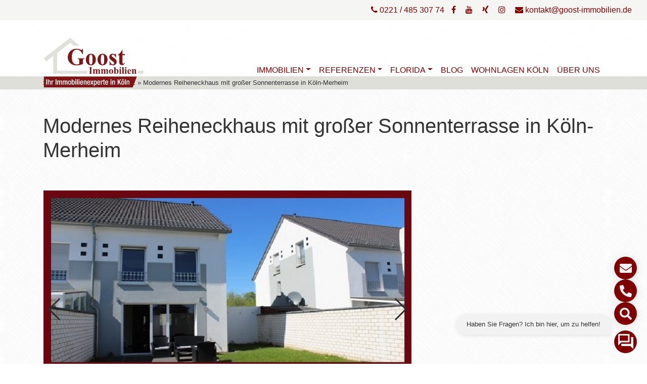

--- FILE ---
content_type: text/html; charset=UTF-8
request_url: https://www.goost-immobilien.de/estate_property/haus-in-koeln-koeln-merheim/
body_size: 10414
content:
    <!DOCTYPE html>
<html lang="de">
    <head>
        <meta charset="UTF-8">
        <meta name="viewport" content="width=device-width, initial-scale=1, shrink-to-fit=no">
        <link rel="profile" href="http://gmpg.org/xfn/11">

        <meta name='robots' content='index, follow, max-image-preview:large, max-snippet:-1, max-video-preview:-1' />

	<!-- This site is optimized with the Yoast SEO Premium plugin v20.8 (Yoast SEO v20.8) - https://yoast.com/wordpress/plugins/seo/ -->
	<title>Haus in Köln Merheim | Sonnenterrasse | Goost Immobilien</title>
	<meta name="description" content="Reiheneckhaus mit großer Sonnenterrasse in Köln Merheim. Als Immobilienmakler in Merheim verkaufen wir auch Ihr Haus. Immobilienbewertung" />
	<link rel="canonical" href="https://www.goost-immobilien.de/estate_property/haus-in-koeln-koeln-merheim/" />
	<meta property="og:locale" content="de_DE" />
	<meta property="og:type" content="article" />
	<meta property="og:title" content="Modernes Reiheneckhaus mit großer Sonnenterrasse in Köln-Merheim" />
	<meta property="og:description" content="Reiheneckhaus mit großer Sonnenterrasse in Köln Merheim. Als Immobilienmakler in Merheim verkaufen wir auch Ihr Haus. Immobilienbewertung" />
	<meta property="og:url" content="https://www.goost-immobilien.de/estate_property/haus-in-koeln-koeln-merheim/" />
	<meta property="og:site_name" content="Goost Immobilien" />
	<meta property="article:publisher" content="https://www.facebook.com/Goost.Immobilien/" />
	<meta property="article:modified_time" content="2022-10-26T14:09:25+00:00" />
	<meta name="twitter:card" content="summary_large_image" />
	<meta name="twitter:site" content="@GoostImmobilien" />
	<meta name="twitter:label1" content="Geschätzte Lesezeit" />
	<meta name="twitter:data1" content="5 Minuten" />
	<script type="application/ld+json" class="yoast-schema-graph">{"@context":"https://schema.org","@graph":[{"@type":"WebPage","@id":"https://www.goost-immobilien.de/estate_property/haus-in-koeln-koeln-merheim/","url":"https://www.goost-immobilien.de/estate_property/haus-in-koeln-koeln-merheim/","name":"Haus in Köln Merheim | Sonnenterrasse | Goost Immobilien","isPartOf":{"@id":"https://www.goost-immobilien.de/#website"},"primaryImageOfPage":{"@id":"https://www.goost-immobilien.de/estate_property/haus-in-koeln-koeln-merheim/#primaryimage"},"image":{"@id":"https://www.goost-immobilien.de/estate_property/haus-in-koeln-koeln-merheim/#primaryimage"},"thumbnailUrl":"","datePublished":"2015-10-01T09:46:13+00:00","dateModified":"2022-10-26T14:09:25+00:00","description":"Reiheneckhaus mit großer Sonnenterrasse in Köln Merheim. Als Immobilienmakler in Merheim verkaufen wir auch Ihr Haus. Immobilienbewertung","breadcrumb":{"@id":"https://www.goost-immobilien.de/estate_property/haus-in-koeln-koeln-merheim/#breadcrumb"},"inLanguage":"de","potentialAction":[{"@type":"ReadAction","target":["https://www.goost-immobilien.de/estate_property/haus-in-koeln-koeln-merheim/"]}]},{"@type":"ImageObject","inLanguage":"de","@id":"https://www.goost-immobilien.de/estate_property/haus-in-koeln-koeln-merheim/#primaryimage","url":"","contentUrl":""},{"@type":"BreadcrumbList","@id":"https://www.goost-immobilien.de/estate_property/haus-in-koeln-koeln-merheim/#breadcrumb","itemListElement":[{"@type":"ListItem","position":1,"name":"Startseite","item":"https://www.goost-immobilien.de/"},{"@type":"ListItem","position":2,"name":"Objekte","item":"https://www.goost-immobilien.de/estate_property/"},{"@type":"ListItem","position":3,"name":"Referenz","item":"https://www.goost-immobilien.de/immobilienangebote/referenz/"},{"@type":"ListItem","position":4,"name":"Modernes Reiheneckhaus mit großer Sonnenterrasse in Köln-Merheim"}]},{"@type":"WebSite","@id":"https://www.goost-immobilien.de/#website","url":"https://www.goost-immobilien.de/","name":"Goost Immobilien","description":"Immobilienmakler in Köln","publisher":{"@id":"https://www.goost-immobilien.de/#organization"},"potentialAction":[{"@type":"SearchAction","target":{"@type":"EntryPoint","urlTemplate":"https://www.goost-immobilien.de/?s={search_term_string}"},"query-input":"required name=search_term_string"}],"inLanguage":"de"},{"@type":"Organization","@id":"https://www.goost-immobilien.de/#organization","name":"Goost Immobilien","url":"https://www.goost-immobilien.de/","logo":{"@type":"ImageObject","inLanguage":"de","@id":"https://www.goost-immobilien.de/#/schema/logo/image/","url":"https://www.goost-immobilien.de/wp-content/uploads/2020/11/goost_immobilien_logo.svg","contentUrl":"https://www.goost-immobilien.de/wp-content/uploads/2020/11/goost_immobilien_logo.svg","caption":"Goost Immobilien"},"image":{"@id":"https://www.goost-immobilien.de/#/schema/logo/image/"},"sameAs":["https://www.facebook.com/Goost.Immobilien/","https://twitter.com/GoostImmobilien","https://www.instagram.com/goost_immobilien/","https://www.youtube.com/channel/UCnLEXs3sZmUv6zQYIPko6UQ/videos"]}]}</script>
	<!-- / Yoast SEO Premium plugin. -->


<link rel="alternate" type="application/rss+xml" title="Goost Immobilien &raquo; Feed" href="https://www.goost-immobilien.de/feed/" />
<link rel="alternate" type="application/rss+xml" title="Goost Immobilien &raquo; Kommentar-Feed" href="https://www.goost-immobilien.de/comments/feed/" />
<script type="text/javascript">
window._wpemojiSettings = {"baseUrl":"https:\/\/s.w.org\/images\/core\/emoji\/14.0.0\/72x72\/","ext":".png","svgUrl":"https:\/\/s.w.org\/images\/core\/emoji\/14.0.0\/svg\/","svgExt":".svg","source":{"concatemoji":"https:\/\/www.goost-immobilien.de\/wp-includes\/js\/wp-emoji-release.min.js?ver=6.1.9"}};
/*! This file is auto-generated */
!function(e,a,t){var n,r,o,i=a.createElement("canvas"),p=i.getContext&&i.getContext("2d");function s(e,t){var a=String.fromCharCode,e=(p.clearRect(0,0,i.width,i.height),p.fillText(a.apply(this,e),0,0),i.toDataURL());return p.clearRect(0,0,i.width,i.height),p.fillText(a.apply(this,t),0,0),e===i.toDataURL()}function c(e){var t=a.createElement("script");t.src=e,t.defer=t.type="text/javascript",a.getElementsByTagName("head")[0].appendChild(t)}for(o=Array("flag","emoji"),t.supports={everything:!0,everythingExceptFlag:!0},r=0;r<o.length;r++)t.supports[o[r]]=function(e){if(p&&p.fillText)switch(p.textBaseline="top",p.font="600 32px Arial",e){case"flag":return s([127987,65039,8205,9895,65039],[127987,65039,8203,9895,65039])?!1:!s([55356,56826,55356,56819],[55356,56826,8203,55356,56819])&&!s([55356,57332,56128,56423,56128,56418,56128,56421,56128,56430,56128,56423,56128,56447],[55356,57332,8203,56128,56423,8203,56128,56418,8203,56128,56421,8203,56128,56430,8203,56128,56423,8203,56128,56447]);case"emoji":return!s([129777,127995,8205,129778,127999],[129777,127995,8203,129778,127999])}return!1}(o[r]),t.supports.everything=t.supports.everything&&t.supports[o[r]],"flag"!==o[r]&&(t.supports.everythingExceptFlag=t.supports.everythingExceptFlag&&t.supports[o[r]]);t.supports.everythingExceptFlag=t.supports.everythingExceptFlag&&!t.supports.flag,t.DOMReady=!1,t.readyCallback=function(){t.DOMReady=!0},t.supports.everything||(n=function(){t.readyCallback()},a.addEventListener?(a.addEventListener("DOMContentLoaded",n,!1),e.addEventListener("load",n,!1)):(e.attachEvent("onload",n),a.attachEvent("onreadystatechange",function(){"complete"===a.readyState&&t.readyCallback()})),(e=t.source||{}).concatemoji?c(e.concatemoji):e.wpemoji&&e.twemoji&&(c(e.twemoji),c(e.wpemoji)))}(window,document,window._wpemojiSettings);
</script>
<style type="text/css">
img.wp-smiley,
img.emoji {
	display: inline !important;
	border: none !important;
	box-shadow: none !important;
	height: 1em !important;
	width: 1em !important;
	margin: 0 0.07em !important;
	vertical-align: -0.1em !important;
	background: none !important;
	padding: 0 !important;
}
</style>
	<link rel='stylesheet' id='wp-block-library-css' href='https://www.goost-immobilien.de/wp-includes/css/dist/block-library/style.min.css?ver=6.1.9' type='text/css' media='all' />
<link rel='stylesheet' id='classic-theme-styles-css' href='https://www.goost-immobilien.de/wp-includes/css/classic-themes.min.css?ver=1' type='text/css' media='all' />
<style id='global-styles-inline-css' type='text/css'>
body{--wp--preset--color--black: #000000;--wp--preset--color--cyan-bluish-gray: #abb8c3;--wp--preset--color--white: #ffffff;--wp--preset--color--pale-pink: #f78da7;--wp--preset--color--vivid-red: #cf2e2e;--wp--preset--color--luminous-vivid-orange: #ff6900;--wp--preset--color--luminous-vivid-amber: #fcb900;--wp--preset--color--light-green-cyan: #7bdcb5;--wp--preset--color--vivid-green-cyan: #00d084;--wp--preset--color--pale-cyan-blue: #8ed1fc;--wp--preset--color--vivid-cyan-blue: #0693e3;--wp--preset--color--vivid-purple: #9b51e0;--wp--preset--gradient--vivid-cyan-blue-to-vivid-purple: linear-gradient(135deg,rgba(6,147,227,1) 0%,rgb(155,81,224) 100%);--wp--preset--gradient--light-green-cyan-to-vivid-green-cyan: linear-gradient(135deg,rgb(122,220,180) 0%,rgb(0,208,130) 100%);--wp--preset--gradient--luminous-vivid-amber-to-luminous-vivid-orange: linear-gradient(135deg,rgba(252,185,0,1) 0%,rgba(255,105,0,1) 100%);--wp--preset--gradient--luminous-vivid-orange-to-vivid-red: linear-gradient(135deg,rgba(255,105,0,1) 0%,rgb(207,46,46) 100%);--wp--preset--gradient--very-light-gray-to-cyan-bluish-gray: linear-gradient(135deg,rgb(238,238,238) 0%,rgb(169,184,195) 100%);--wp--preset--gradient--cool-to-warm-spectrum: linear-gradient(135deg,rgb(74,234,220) 0%,rgb(151,120,209) 20%,rgb(207,42,186) 40%,rgb(238,44,130) 60%,rgb(251,105,98) 80%,rgb(254,248,76) 100%);--wp--preset--gradient--blush-light-purple: linear-gradient(135deg,rgb(255,206,236) 0%,rgb(152,150,240) 100%);--wp--preset--gradient--blush-bordeaux: linear-gradient(135deg,rgb(254,205,165) 0%,rgb(254,45,45) 50%,rgb(107,0,62) 100%);--wp--preset--gradient--luminous-dusk: linear-gradient(135deg,rgb(255,203,112) 0%,rgb(199,81,192) 50%,rgb(65,88,208) 100%);--wp--preset--gradient--pale-ocean: linear-gradient(135deg,rgb(255,245,203) 0%,rgb(182,227,212) 50%,rgb(51,167,181) 100%);--wp--preset--gradient--electric-grass: linear-gradient(135deg,rgb(202,248,128) 0%,rgb(113,206,126) 100%);--wp--preset--gradient--midnight: linear-gradient(135deg,rgb(2,3,129) 0%,rgb(40,116,252) 100%);--wp--preset--duotone--dark-grayscale: url('#wp-duotone-dark-grayscale');--wp--preset--duotone--grayscale: url('#wp-duotone-grayscale');--wp--preset--duotone--purple-yellow: url('#wp-duotone-purple-yellow');--wp--preset--duotone--blue-red: url('#wp-duotone-blue-red');--wp--preset--duotone--midnight: url('#wp-duotone-midnight');--wp--preset--duotone--magenta-yellow: url('#wp-duotone-magenta-yellow');--wp--preset--duotone--purple-green: url('#wp-duotone-purple-green');--wp--preset--duotone--blue-orange: url('#wp-duotone-blue-orange');--wp--preset--font-size--small: 13px;--wp--preset--font-size--medium: 20px;--wp--preset--font-size--large: 36px;--wp--preset--font-size--x-large: 42px;--wp--preset--spacing--20: 0.44rem;--wp--preset--spacing--30: 0.67rem;--wp--preset--spacing--40: 1rem;--wp--preset--spacing--50: 1.5rem;--wp--preset--spacing--60: 2.25rem;--wp--preset--spacing--70: 3.38rem;--wp--preset--spacing--80: 5.06rem;}:where(.is-layout-flex){gap: 0.5em;}body .is-layout-flow > .alignleft{float: left;margin-inline-start: 0;margin-inline-end: 2em;}body .is-layout-flow > .alignright{float: right;margin-inline-start: 2em;margin-inline-end: 0;}body .is-layout-flow > .aligncenter{margin-left: auto !important;margin-right: auto !important;}body .is-layout-constrained > .alignleft{float: left;margin-inline-start: 0;margin-inline-end: 2em;}body .is-layout-constrained > .alignright{float: right;margin-inline-start: 2em;margin-inline-end: 0;}body .is-layout-constrained > .aligncenter{margin-left: auto !important;margin-right: auto !important;}body .is-layout-constrained > :where(:not(.alignleft):not(.alignright):not(.alignfull)){max-width: var(--wp--style--global--content-size);margin-left: auto !important;margin-right: auto !important;}body .is-layout-constrained > .alignwide{max-width: var(--wp--style--global--wide-size);}body .is-layout-flex{display: flex;}body .is-layout-flex{flex-wrap: wrap;align-items: center;}body .is-layout-flex > *{margin: 0;}:where(.wp-block-columns.is-layout-flex){gap: 2em;}.has-black-color{color: var(--wp--preset--color--black) !important;}.has-cyan-bluish-gray-color{color: var(--wp--preset--color--cyan-bluish-gray) !important;}.has-white-color{color: var(--wp--preset--color--white) !important;}.has-pale-pink-color{color: var(--wp--preset--color--pale-pink) !important;}.has-vivid-red-color{color: var(--wp--preset--color--vivid-red) !important;}.has-luminous-vivid-orange-color{color: var(--wp--preset--color--luminous-vivid-orange) !important;}.has-luminous-vivid-amber-color{color: var(--wp--preset--color--luminous-vivid-amber) !important;}.has-light-green-cyan-color{color: var(--wp--preset--color--light-green-cyan) !important;}.has-vivid-green-cyan-color{color: var(--wp--preset--color--vivid-green-cyan) !important;}.has-pale-cyan-blue-color{color: var(--wp--preset--color--pale-cyan-blue) !important;}.has-vivid-cyan-blue-color{color: var(--wp--preset--color--vivid-cyan-blue) !important;}.has-vivid-purple-color{color: var(--wp--preset--color--vivid-purple) !important;}.has-black-background-color{background-color: var(--wp--preset--color--black) !important;}.has-cyan-bluish-gray-background-color{background-color: var(--wp--preset--color--cyan-bluish-gray) !important;}.has-white-background-color{background-color: var(--wp--preset--color--white) !important;}.has-pale-pink-background-color{background-color: var(--wp--preset--color--pale-pink) !important;}.has-vivid-red-background-color{background-color: var(--wp--preset--color--vivid-red) !important;}.has-luminous-vivid-orange-background-color{background-color: var(--wp--preset--color--luminous-vivid-orange) !important;}.has-luminous-vivid-amber-background-color{background-color: var(--wp--preset--color--luminous-vivid-amber) !important;}.has-light-green-cyan-background-color{background-color: var(--wp--preset--color--light-green-cyan) !important;}.has-vivid-green-cyan-background-color{background-color: var(--wp--preset--color--vivid-green-cyan) !important;}.has-pale-cyan-blue-background-color{background-color: var(--wp--preset--color--pale-cyan-blue) !important;}.has-vivid-cyan-blue-background-color{background-color: var(--wp--preset--color--vivid-cyan-blue) !important;}.has-vivid-purple-background-color{background-color: var(--wp--preset--color--vivid-purple) !important;}.has-black-border-color{border-color: var(--wp--preset--color--black) !important;}.has-cyan-bluish-gray-border-color{border-color: var(--wp--preset--color--cyan-bluish-gray) !important;}.has-white-border-color{border-color: var(--wp--preset--color--white) !important;}.has-pale-pink-border-color{border-color: var(--wp--preset--color--pale-pink) !important;}.has-vivid-red-border-color{border-color: var(--wp--preset--color--vivid-red) !important;}.has-luminous-vivid-orange-border-color{border-color: var(--wp--preset--color--luminous-vivid-orange) !important;}.has-luminous-vivid-amber-border-color{border-color: var(--wp--preset--color--luminous-vivid-amber) !important;}.has-light-green-cyan-border-color{border-color: var(--wp--preset--color--light-green-cyan) !important;}.has-vivid-green-cyan-border-color{border-color: var(--wp--preset--color--vivid-green-cyan) !important;}.has-pale-cyan-blue-border-color{border-color: var(--wp--preset--color--pale-cyan-blue) !important;}.has-vivid-cyan-blue-border-color{border-color: var(--wp--preset--color--vivid-cyan-blue) !important;}.has-vivid-purple-border-color{border-color: var(--wp--preset--color--vivid-purple) !important;}.has-vivid-cyan-blue-to-vivid-purple-gradient-background{background: var(--wp--preset--gradient--vivid-cyan-blue-to-vivid-purple) !important;}.has-light-green-cyan-to-vivid-green-cyan-gradient-background{background: var(--wp--preset--gradient--light-green-cyan-to-vivid-green-cyan) !important;}.has-luminous-vivid-amber-to-luminous-vivid-orange-gradient-background{background: var(--wp--preset--gradient--luminous-vivid-amber-to-luminous-vivid-orange) !important;}.has-luminous-vivid-orange-to-vivid-red-gradient-background{background: var(--wp--preset--gradient--luminous-vivid-orange-to-vivid-red) !important;}.has-very-light-gray-to-cyan-bluish-gray-gradient-background{background: var(--wp--preset--gradient--very-light-gray-to-cyan-bluish-gray) !important;}.has-cool-to-warm-spectrum-gradient-background{background: var(--wp--preset--gradient--cool-to-warm-spectrum) !important;}.has-blush-light-purple-gradient-background{background: var(--wp--preset--gradient--blush-light-purple) !important;}.has-blush-bordeaux-gradient-background{background: var(--wp--preset--gradient--blush-bordeaux) !important;}.has-luminous-dusk-gradient-background{background: var(--wp--preset--gradient--luminous-dusk) !important;}.has-pale-ocean-gradient-background{background: var(--wp--preset--gradient--pale-ocean) !important;}.has-electric-grass-gradient-background{background: var(--wp--preset--gradient--electric-grass) !important;}.has-midnight-gradient-background{background: var(--wp--preset--gradient--midnight) !important;}.has-small-font-size{font-size: var(--wp--preset--font-size--small) !important;}.has-medium-font-size{font-size: var(--wp--preset--font-size--medium) !important;}.has-large-font-size{font-size: var(--wp--preset--font-size--large) !important;}.has-x-large-font-size{font-size: var(--wp--preset--font-size--x-large) !important;}
.wp-block-navigation a:where(:not(.wp-element-button)){color: inherit;}
:where(.wp-block-columns.is-layout-flex){gap: 2em;}
.wp-block-pullquote{font-size: 1.5em;line-height: 1.6;}
</style>
<link rel='stylesheet' id='goost-immobilien-settings-css' href='https://www.goost-immobilien.de/wp-content/plugins/goost-immobilien-settings/public/css/goost-immobilien-settings-public.css?ver=1.0.0' type='text/css' media='all' />
<link rel='stylesheet' id='tu-blocks-css' href='https://www.goost-immobilien.de/wp-content/plugins/tu-blocks/public/css/tu-blocks-public.css?ver=1.0.0' type='text/css' media='all' />
<link rel='stylesheet' id='child-understrap-styles-css' href='https://www.goost-immobilien.de/wp-content/themes/understrap-child/css/child-theme.min.css?ver=0.5.4' type='text/css' media='all' />
<link rel='stylesheet' id='custom-styles-css' href='https://www.goost-immobilien.de/wp-content/themes/understrap-child/css/custom.css?ver=0.5.4' type='text/css' media='all' />
<link rel='stylesheet' id='borlabs-cookie-css' href='https://www.goost-immobilien.de/wp-content/cache/borlabs-cookie/borlabs-cookie_1_de.css?ver=2.3.6-28' type='text/css' media='all' />
<script type='text/javascript' src='https://www.goost-immobilien.de/wp-includes/js/jquery/jquery.min.js?ver=3.6.1' id='jquery-core-js'></script>
<script type='text/javascript' src='https://www.goost-immobilien.de/wp-includes/js/jquery/jquery-migrate.min.js?ver=3.3.2' id='jquery-migrate-js'></script>
<script type='text/javascript' src='https://www.goost-immobilien.de/wp-content/plugins/goost-immobilien-settings/public/js/goost-immobilien-settings-public.js?ver=1.0.0' id='goost-immobilien-settings-js'></script>
<script type='text/javascript' src='https://www.goost-immobilien.de/wp-content/plugins/tu-blocks/public/js/tu-blocks-public.js?ver=1.0.0' id='tu-blocks-js'></script>
<link rel="https://api.w.org/" href="https://www.goost-immobilien.de/wp-json/" /><link rel="alternate" type="application/json" href="https://www.goost-immobilien.de/wp-json/wp/v2/estate_property/7614" /><link rel="EditURI" type="application/rsd+xml" title="RSD" href="https://www.goost-immobilien.de/xmlrpc.php?rsd" />
<link rel="wlwmanifest" type="application/wlwmanifest+xml" href="https://www.goost-immobilien.de/wp-includes/wlwmanifest.xml" />
<meta name="generator" content="WordPress 6.1.9" />
<link rel='shortlink' href='https://www.goost-immobilien.de/?p=7614' />
<link rel="alternate" type="application/json+oembed" href="https://www.goost-immobilien.de/wp-json/oembed/1.0/embed?url=https%3A%2F%2Fwww.goost-immobilien.de%2Festate_property%2Fhaus-in-koeln-koeln-merheim%2F" />
<link rel="alternate" type="text/xml+oembed" href="https://www.goost-immobilien.de/wp-json/oembed/1.0/embed?url=https%3A%2F%2Fwww.goost-immobilien.de%2Festate_property%2Fhaus-in-koeln-koeln-merheim%2F&#038;format=xml" />
<meta name="google-site-verification" content="_IK7X93q2u6-LESLyqxF3IHk3JEFKaulAeerpNiNMdg" />
<script src="https://your-gpt.github.io/immo-gpt/w.js"></script>		<script type="text/javascript">
				(function(c,l,a,r,i,t,y){
					c[a]=c[a]||function(){(c[a].q=c[a].q||[]).push(arguments)};t=l.createElement(r);t.async=1;
					t.src="https://www.clarity.ms/tag/"+i+"?ref=wordpress";y=l.getElementsByTagName(r)[0];y.parentNode.insertBefore(t,y);
				})(window, document, "clarity", "script", "nwz70k5n6k");
		</script>
		<meta name="mobile-web-app-capable" content="yes">
<meta name="apple-mobile-web-app-capable" content="yes">
<meta name="apple-mobile-web-app-title" content="Goost Immobilien - Immobilienmakler in Köln">
<style type="text/css">.recentcomments a{display:inline !important;padding:0 !important;margin:0 !important;}</style><link rel="icon" href="https://www.goost-immobilien.de/wp-content/uploads/2020/01/cropped-Goost_Logo_Goost-Immobilien_quadratisch-32x32.jpg" sizes="32x32" />
<link rel="icon" href="https://www.goost-immobilien.de/wp-content/uploads/2020/01/cropped-Goost_Logo_Goost-Immobilien_quadratisch-192x192.jpg" sizes="192x192" />
<link rel="apple-touch-icon" href="https://www.goost-immobilien.de/wp-content/uploads/2020/01/cropped-Goost_Logo_Goost-Immobilien_quadratisch-180x180.jpg" />
<meta name="msapplication-TileImage" content="https://www.goost-immobilien.de/wp-content/uploads/2020/01/cropped-Goost_Logo_Goost-Immobilien_quadratisch-270x270.jpg" />
		<style type="text/css" id="wp-custom-css">
			body {
	padding-top: 163px;
}

.width-100 img {
	width: 100%
}


.teaser__headline.h1 {
    width: 80%;
    margin: 0 auto;
}


.wp-block-cover {
	    width: 100%;
}

.wp-block-cover .wp-block-cover__image-background {
	height: auto !important;
		width: 100%;
}

.wp-block-cover {
	padding:0 !important;
}


.w-100 img{
	width: 100%;
}


.hero__image {
	width: 100% !important;
}


/* immobilienfinanzierung new*/

.page.page-id-24636 h3 {
	color:black !important;
}

.page.page-id-24636 .custom-height-bg-cover {
	height: auto !important;
	margin-top: 0;
}




/* space */



.py-60 {
	padding-top: 60px;
	padding-bottom: 60px;
}

.pt-60 {
	padding-top: 60px;
}

.pb-60 {
	padding-bottom: 60px;
}

.pt-30 {
	padding-top: 30px;
}

.pb-30 {
	padding-bottom: 30px;
}

.mb-25 {
	margin-bottom: 25px;
}






.hero__image {
    width: auto; 
   max-width:100% !important; 
}


.wpcf7-form .wpcf7-acceptance input[type=checkbox] + span:before {
		    padding: 10px;
    margin: 0 5px;
	position:relative !important;
}

.wpcf7-list-item-label {
	 display: inline-box;
    display: -webkit-inline-box;
}




@media screen and (max-width: 768px) {
	.navbar .navbar-brand img {
    max-width: 55%;
    position: relative;
    top: -10px;
}
}

@media screen and (min-width: 1205px) {
	.home .hero__text {
    bottom: 0px;
}
	
}




@media screen and (min-width: 1205px) {
.hero__text {
    bottom: 20px;
}
}

#breadcrumb {
	z-index:999;
	position: relative;
}

.group-blog .custom-logo-link {
	position: relative;
    top: 28px;
}

.page-template-landingpage .custom-logo-link {
	position: inherit;
}

.navbar {
	padding: 0rem 1rem;
}

body {
    padding-top: 151px;
}


.navbar {
	background: rgba(255,255,255,.85);
}






.custom-logo-link img{ width: 200px;}

.fa-mobile-phone {
	font-size:20px
}

.grey-bg {
	  background: url(/wp-content/uploads/2020/11/koeln-clean-bg-2.jpg);
	object-fit:cover;
	width:100%;
	background-repeat: no-repeat;
  padding: 50px;
}

.grey-bg ul {
		padding: 0 0 0rem;
}


.wp-block-button__link {
	   color: #fff;
    background-color: maroon;
    border-color: maroon;
	text-decoration: none;
}


.wp-block-button__link:hover {
	   color: #fff;
	background-color: #5a0000;
    border-color: #4d0000;
	text-decoration: none;
}


.maklerbox .sidebar__headline {
	margin-top: 10px;
}
.sidebar__text {
	margin-top: 10px;
}
.sidebar__text .btn {
	margin-top: 20px;
}

ul {
	margin-left: 15px;
}
.navbar-toggler-icon {
    width: 1em;
    height: 1em;
}
@media screen and (max-width: 1125px) {
	.home .hero__text h1.hero__headline{
		font-size: 32px;
	}
	
	.hero__text .h2{font-size: 18px;}
	
	
	.headbar__mail {
		    margin-left: 10px;
	}
	
	.iconboxes .iconbox h2.iconbox__headline {
		    font-size: 16px;
	}
	body {
    padding-top: 95px;
}

	.h2.wp-block-tu-blocks-trusticon  {
		font-size: 20px;
	}
	#headbar {
		    font-size: 12px;
	}
	#headbar a {
		display: inline-block;
	}

}
textarea::placeholder,
input::placeholder {
	font-size: 12px;
}

div.wpcf7 .ajax-loader {
	display: none;
}

div.wpcf7 .ajax-loader.is-active {
	display: inline-block;
}

.bg-white-50 {
	background-color: rgba(255,255,255,.6);
	padding: 15px;
}

.wpcf7 textarea {
	height:100px;
}

.swiper-slide img {
    max-width: 100%;
	width: auto;
    margin: 0 auto;
    display: block;
}

#lightboxContent img {
	width: 100%;

}

.lightboxImage,
.lightboxGallery img {
	cursor: pointer;
}

.swiper-container {
    padding-bottom: 20px;
}

.swiper-gallery>.swiper-scrollbar {
    bottom: 0;
}

	.gallery-top .swiper-slide img {
    height: auto; 
    width: 100%;
}
@media screen and (min-width: 990px) {
	.gallery-top .swiper-slide img {
    height: 100%; 
    width: auto;
}
}
.swiper-button-prev {
  background-image: url("data:image/svg+xml;charset=utf-8,%3Csvg%20xmlns%3D'http%3A%2F%2Fwww.w3.org%2F2000%2Fsvg'%20viewBox%3D'0%200%2027%2044'%3E%3Cpath%20d%3D'M0%2C22L22%2C0l2.1%2C2.1L4.2%2C22l19.9%2C19.9L22%2C44L0%2C22L0%2C22L0%2C22z'%20fill%3D'%232d2d2d'%2F%3E%3C%2Fsvg%3E")
}
.swiper-button-next {
  background-image: url("data:image/svg+xml;charset=utf-8,%3Csvg%20xmlns%3D'http%3A%2F%2Fwww.w3.org%2F2000%2Fsvg'%20viewBox%3D'0%200%2027%2044'%3E%3Cpath%20d%3D'M27%2C22L27%2C22L5%2C44l-2.1-2.1L22.8%2C22L2.9%2C2.1L5%2C0L27%2C22L27%2C22z'%20fill%3D'%232d2d2d'%2F%3E%3C%2Fsvg%3E")
}

.immobilie .badge {
    position: absolute;
    top: 0;
    right: 0;
    font-size: 13px;
}

.navbar .navbar-collapse .navbar-nav .nav-item .dropdown-menu a {
    color: #000;
}


@media screen and (max-width: 768px) {
	.h2, .hero__text strong, .immobilie-single aside .price, h2 {
		    font-size: 24px;
		word-break: break-word;
	}
	.maklerbox ul li {
		margin-top: 5px;
	}
	.maklerbox ul li:first-of-type {
		margin-top: 0;
	}
	h1, .h1 {
		font-size:27px;
	}

	body p {
		font-size: 17px;
			word-break: break-word;
}
	
	.wp-block-tu-blocks-iconel.col-md-6{
		margin-bottom: 20px;
	}
	
	
}

.btn-group .btn {
	    padding: 10px 25px;
}

.hentry .btn {
	margin-top: 15px;
}
.home .grecaptcha-badge {
   opacity: 0;
}

@media screen and (min-width: 769px) {
	.teaser__content p {
    font-size: 15px;
    font-weight: 400;
    padding-left: 15px;
    padding-right: 15px;
    text-shadow: 1px 1px 0px #00000047;
    color: black;
}
	.swiper-slide .teaser__image {
    max-width: 100%;
    height: 200px;
    object-fit: cover;
}
}

.wp-block-tu-blocks-background-blocks {
	margin-top:50px;
	    height: 500px;
    background-size: cover;
}


.page-id-21066 #wrapper-navbar, 
.page-id-21066 #breadcrumb{
	display: none !important;
}

.page-id-21066 {
	padding-top: 0px;
}


.page-id-21066 .navbar a{
	margin: 0 auto;
}
.page-id-21066 .navbar a img {
	
}		</style>
		


<script>
jQuery(document).ready(function ($) {
$( "#breadcrumb" ).insertAfter( ".hero__image" );
});
</script>

		


</head>

<body class="estate_property-template-default single single-estate_property postid-7614 wp-custom-logo wp-embed-responsive group-blog">
	

<div class="site" id="page">


    <!-- ******************* The Navbar Area ******************* -->
    <div id="wrapper-navbar" class="fixed-top" itemscope itemtype="http://schema.org/WebSite">
        <div id="headbar">
            <a href="callto:022148530774" target="_blank" style="margin-right: 10px;"><i class="fa fa-phone"></i> 0221 / 485 307 74</a>
            <a class="sociallink sociallink__fb" target="_blank" href="https://www.facebook.com/pages/Goost-Immobilien/129542610420805"
               title="Facebook"><i class="fa fa-facebook"></i></a>
            <a class="sociallink sociallink__goo" href="https://www.youtube.com/channel/UCnLEXs3sZmUv6zQYIPko6UQ" target="_blank"
               title="Youtube"><i class="fa fa-youtube"></i></a>
            <a class="sociallink sociallink__xin" target="_blank" href="https://www.xing.com/profile/Christian_Goost"
               title="XING"><i class="fa fa-xing"></i>  </a>
            <a class="sociallink sociallink__xin" target="_blank" href="https://www.instagram.com/goost_immobilien/"
               title="Instagram"><i class="fa fa-instagram"></i>  </a>
            <a class="headbar__mail" href="mailto:kontakt@goost-immobilien.de"><i class="fa fa-envelope"></i> kontakt@goost-immobilien.de</a>
        </div>
        <a class="skip-link sr-only sr-only-focusable"
           href="#content">Zum Inhalt springen</a>

        <nav class="navbar navbar-expand-lg navbar-light">

            <div class="container align-items-baseline">

                <!-- Your site title as branding in the menu -->
                <a href="https://www.goost-immobilien.de/" class="navbar-brand custom-logo-link" rel="home"><img src="https://www.goost-immobilien.de/wp-content/uploads/2020/11/goost_immobilien_logo.svg" class="img-fluid" alt="Goost Immobilien Logo" decoding="async" /></a><!-- end custom logo -->

                <button class="navbar-toggler" type="button" data-toggle="collapse" data-target="#navbarNavDropdown"
                        aria-controls="navbarNavDropdown" aria-expanded="false"
                        aria-label="Toggle navigation">
                    <span class="navbar-toggler-icon"></span>
                </button>

                <!-- The WordPress Menu goes here -->
                <div id="navbarNavDropdown" class="collapse navbar-collapse"><ul id="main-menu" class="navbar-nav ml-auto"><li itemscope="itemscope" itemtype="https://www.schema.org/SiteNavigationElement" id="menu-item-15386" class="menu-item menu-item-type-custom menu-item-object-custom menu-item-has-children dropdown menu-item-15386 nav-item"><a title="Immobilien" href="#" data-toggle="dropdown" aria-haspopup="true" aria-expanded="false" class="dropdown-toggle nav-link" id="menu-item-dropdown-15386">Immobilien</a>
<ul class="dropdown-menu" aria-labelledby="menu-item-dropdown-15386" role="menu">
	<li itemscope="itemscope" itemtype="https://www.schema.org/SiteNavigationElement" id="menu-item-14114" class="menu-item menu-item-type-post_type menu-item-object-page menu-item-14114 nav-item"><a title="Immobilien verkaufen" href="https://www.goost-immobilien.de/immobilien-verkaufen/" class="dropdown-item">Immobilien verkaufen</a></li>
	<li itemscope="itemscope" itemtype="https://www.schema.org/SiteNavigationElement" id="menu-item-14140" class="menu-item menu-item-type-post_type menu-item-object-page menu-item-14140 nav-item"><a title="Immobilien vermieten" href="https://www.goost-immobilien.de/immobilien-vermieten/" class="dropdown-item">Immobilien vermieten</a></li>
	<li itemscope="itemscope" itemtype="https://www.schema.org/SiteNavigationElement" id="menu-item-14193" class="menu-item menu-item-type-post_type menu-item-object-page menu-item-14193 nav-item"><a title="Immobilienbewertung" href="https://www.goost-immobilien.de/professionelle-immobilienbewertung-koeln/" class="dropdown-item">Immobilienbewertung</a></li>
	<li itemscope="itemscope" itemtype="https://www.schema.org/SiteNavigationElement" id="menu-item-26649" class="menu-item menu-item-type-post_type menu-item-object-page menu-item-26649 nav-item"><a title="Immobilienmediator in Köln" href="https://www.goost-immobilien.de/immobilienmediator-in-koeln/" class="dropdown-item">Immobilienmediator in Köln</a></li>
	<li itemscope="itemscope" itemtype="https://www.schema.org/SiteNavigationElement" id="menu-item-34032" class="menu-item menu-item-type-custom menu-item-object-custom menu-item-34032 nav-item"><a title="Immobilienfinanzierung" href="https://www.goost-immobilien.de/immobilienfinanzierung-in-koeln/" class="dropdown-item">Immobilienfinanzierung</a></li>
	<li itemscope="itemscope" itemtype="https://www.schema.org/SiteNavigationElement" id="menu-item-15586" class="menu-item menu-item-type-post_type menu-item-object-page menu-item-15586 nav-item"><a title="Aktuelle Immobilienangebote" href="https://www.goost-immobilien.de/aktuelle-immobilienangebote/" class="dropdown-item">Aktuelle Immobilienangebote</a></li>
</ul>
</li>
<li itemscope="itemscope" itemtype="https://www.schema.org/SiteNavigationElement" id="menu-item-14068" class="menu-item menu-item-type-custom menu-item-object-custom menu-item-has-children dropdown menu-item-14068 nav-item"><a title="Referenzen" href="#" data-toggle="dropdown" aria-haspopup="true" aria-expanded="false" class="dropdown-toggle nav-link" id="menu-item-dropdown-14068">Referenzen</a>
<ul class="dropdown-menu" aria-labelledby="menu-item-dropdown-14068" role="menu">
	<li itemscope="itemscope" itemtype="https://www.schema.org/SiteNavigationElement" id="menu-item-14132" class="menu-item menu-item-type-taxonomy menu-item-object-property_action_category current-estate_property-ancestor current-menu-parent current-estate_property-parent active menu-item-14132 nav-item"><a title="Objekte" href="https://www.goost-immobilien.de/immobilienangebote/referenz/" class="dropdown-item">Objekte</a></li>
	<li itemscope="itemscope" itemtype="https://www.schema.org/SiteNavigationElement" id="menu-item-14070" class="menu-item menu-item-type-post_type menu-item-object-page menu-item-14070 nav-item"><a title="Kundenmeinungen" href="https://www.goost-immobilien.de/kundenmeinungen/" class="dropdown-item">Kundenmeinungen</a></li>
	<li itemscope="itemscope" itemtype="https://www.schema.org/SiteNavigationElement" id="menu-item-14069" class="menu-item menu-item-type-post_type menu-item-object-page menu-item-14069 nav-item"><a title="Auszeichnungen von Goost Immobilien" href="https://www.goost-immobilien.de/auszeichnungen/" class="dropdown-item">Auszeichnungen von Goost Immobilien</a></li>
</ul>
</li>
<li itemscope="itemscope" itemtype="https://www.schema.org/SiteNavigationElement" id="menu-item-16484" class="menu-item menu-item-type-custom menu-item-object-custom menu-item-has-children dropdown menu-item-16484 nav-item"><a title="Florida" href="#" data-toggle="dropdown" aria-haspopup="true" aria-expanded="false" class="dropdown-toggle nav-link" id="menu-item-dropdown-16484">Florida</a>
<ul class="dropdown-menu" aria-labelledby="menu-item-dropdown-16484" role="menu">
	<li itemscope="itemscope" itemtype="https://www.schema.org/SiteNavigationElement" id="menu-item-16480" class="menu-item menu-item-type-post_type menu-item-object-page menu-item-16480 nav-item"><a title="Ablauf Immobilienkauf Florida" href="https://www.goost-immobilien.de/ablauf-immobilienkauf-florida/" class="dropdown-item">Ablauf Immobilienkauf Florida</a></li>
	<li itemscope="itemscope" itemtype="https://www.schema.org/SiteNavigationElement" id="menu-item-16483" class="menu-item menu-item-type-post_type menu-item-object-page menu-item-16483 nav-item"><a title="Betreuung Immobilienkauf Florida" href="https://www.goost-immobilien.de/ablauf-immobilienkauf-florida/betreuung-immobilienkauf-florida/" class="dropdown-item">Betreuung Immobilienkauf Florida</a></li>
	<li itemscope="itemscope" itemtype="https://www.schema.org/SiteNavigationElement" id="menu-item-16482" class="menu-item menu-item-type-post_type menu-item-object-page menu-item-16482 nav-item"><a title="Immobilienkauf Cape Coral Florida" href="https://www.goost-immobilien.de/ablauf-immobilienkauf-florida/immobilienkauf-cape-coral-florida/" class="dropdown-item">Immobilienkauf Cape Coral Florida</a></li>
	<li itemscope="itemscope" itemtype="https://www.schema.org/SiteNavigationElement" id="menu-item-16481" class="menu-item menu-item-type-post_type menu-item-object-page menu-item-16481 nav-item"><a title="Kosten Immobilienkauf Florida" href="https://www.goost-immobilien.de/ablauf-immobilienkauf-florida/kosten-immobilienkauf-florida/" class="dropdown-item">Kosten Immobilienkauf Florida</a></li>
	<li itemscope="itemscope" itemtype="https://www.schema.org/SiteNavigationElement" id="menu-item-18490" class="menu-item menu-item-type-post_type menu-item-object-page menu-item-18490 nav-item"><a title="Ein Ferienhaus in Florida, Cape Coral kaufen" href="https://www.goost-immobilien.de/ablauf-immobilienkauf-florida/ein-ferienhaus-in-florida-cape-coral-kaufen/" class="dropdown-item">Ein Ferienhaus in Florida, Cape Coral kaufen</a></li>
	<li itemscope="itemscope" itemtype="https://www.schema.org/SiteNavigationElement" id="menu-item-18491" class="menu-item menu-item-type-post_type menu-item-object-page menu-item-18491 nav-item"><a title="Ein Traumhaus in Florida, Cape Coral kaufen" href="https://www.goost-immobilien.de/ablauf-immobilienkauf-florida/ein-traumhaus-in-florida-cape-coral-kaufen/" class="dropdown-item">Ein Traumhaus in Florida, Cape Coral kaufen</a></li>
</ul>
</li>
<li itemscope="itemscope" itemtype="https://www.schema.org/SiteNavigationElement" id="menu-item-13882" class="menu-item menu-item-type-taxonomy menu-item-object-category menu-item-13882 nav-item"><a title="Blog" href="https://www.goost-immobilien.de/thema/immobilien-blog-goost/" class="nav-link">Blog</a></li>
<li itemscope="itemscope" itemtype="https://www.schema.org/SiteNavigationElement" id="menu-item-18164" class="menu-item menu-item-type-post_type menu-item-object-page menu-item-18164 nav-item"><a title="Wohnlagen Köln" href="https://www.goost-immobilien.de/wohnlagen-koeln/" class="nav-link">Wohnlagen Köln</a></li>
<li itemscope="itemscope" itemtype="https://www.schema.org/SiteNavigationElement" id="menu-item-14016" class="menu-item menu-item-type-post_type menu-item-object-page menu-item-14016 nav-item"><a title="Über Uns" href="https://www.goost-immobilien.de/ueber-uns-immobilien-experte/" class="nav-link">Über Uns</a></li>
</ul></div>            </div><!-- .container -->

        </nav><!-- .site-navigation -->

    </div><!-- #wrapper-navbar end -->
            <div id="breadcrumb">
        <div class="container">
            <div class="row">
                <div class="col-sm-12">
                    <p id="breadcrumbs"><span><span><a href="https://www.goost-immobilien.de/">Startseite</a></span> » <span><a href="https://www.goost-immobilien.de/estate_property/">Objekte</a></span> » <span><a href="https://www.goost-immobilien.de/immobilienangebote/referenz/">Referenz</a></span> » <span class="breadcrumb_last" aria-current="page">Modernes Reiheneckhaus mit großer Sonnenterrasse in Köln-Merheim</span></span></p>                </div>
            </div>
        </div>
    </div>
    <div class="container my-5">
        <div class="row">
            <div class="col-sm-12">
                <h1>Modernes Reiheneckhaus mit großer Sonnenterrasse in Köln-Merheim</h1>            </div>
        </div>
    </div>
    <div class="container immobilie-single">
        <div class="row">
            <div class="col-md-8 order-1 order-sm-0 order-md-0 order-lg-0">
                <div>
                    <div class="swiper-container gallery-top">
                        <div class="swiper-wrapper">
                                                            <div class="swiper-slide">
                                    <img src="https://www.goost-immobilien.de/wp-content/uploads/2015/10/Hibiskusweg.jpg" width="680"
                                         height="420" alt="Haus in Köln Merheim"/>
                                </div>
                                                    </div>
                        <!-- Add Arrows -->
                        <div class="swiper-button-next"></div>
                        <div class="swiper-button-prev"></div>
                    </div>

                    <div class="swiper-container gallery-thumbs">
                        <div class="swiper-wrapper">

                                                            <div class="swiper-slide">
                                    <img src="https://www.goost-immobilien.de/wp-content/uploads/2015/10/Hibiskusweg-150x150.jpg"
                                         width="150"
                                         height="150"
                                         alt="Haus in Köln Merheim"/>
                                </div>
                                                    </div>
                    </div>
                </div>
                <div class="tabs mt-5">
                    <nav>
                        <div class="nav nav-tabs" id="nav-tab" role="tablist">
                            <a class="nav-item nav-link active" id="nav-description-tab" data-toggle="tab"
                               href="#nav-description"
                               role="tab" aria-controls="nav-description" aria-selected="true">Beschreibung</a>

                            <a class="nav-item nav-link" id="nav-details-tab" data-toggle="tab" href="#nav-details"
                               role="tab" aria-controls="nav-details" aria-selected="false">Details</a>

                            <a class="nav-item nav-link" id="nav-features-tab" data-toggle="tab" href="#nav-features"
                               role="tab" aria-controls="nav-features" aria-selected="false">Ausstattung</a>

                            <a class="nav-item nav-link" id="nav-ground-tab" data-toggle="tab" href="#nav-ground"
                               role="tab" aria-controls="nav-ground" aria-selected="false">Grundriss</a>
 

                            <a class="nav-item nav-link" id="nav-ground-tab" data-toggle="tab" href="#nav-widerruf"
                               role="tab" aria-controls="nav-ground" aria-selected="false">Widerrufsbelehrung</a>
                        </div>
                    </nav>
                    <div class="tab-content" id="nav-tabContent">
                        <div class="tab-pane fade show active" id="nav-description" role="tabpanel"
                             aria-labelledby="nav-description-tab">
                            <h2>Objektbeschreibung</h2>
                            <h4>Dieses Immobilienangebot in Köln Merheim ist bereits erfolgreich durch uns vermittelt. Als lokaler Immobilienmakler im Rechtsrheinischen verkaufen wir auch Ihre Immobilie. Egal ob Haus oder Wohnung, wir sind mit unseren Marktkenntnissen für Sie da. Rufen Sie uns an unter 0221-48530774.</h4>
<h4 style="text-align: center;"><strong><span style="color: #800000;">Haus in Köln Merheim | Immobilienmakler in Merheim</span></strong></h4>
<p><span style="color: #4c4c4c;">Als Immobilienmakler in Merheim bieten wir dieses moderne Haus in Köln Mehrheim zum Kauf an. Beim Betreten des Reiheneckhauses in Köln-Merheim, befindet man sich direkt in einer kleinen Diele, die gut als Garderobe genutzt werden kann. Hier befindet sich auch direkt der Zugang zur Gäste-Toilette. </span></p>
<p><span style="color: #4c4c4c;">Geradeaus weiter geht es von der Diele ins große Wohnzimmer mit integriertem Esszimmer und offener Küche. In der Küche befindet sich eine hochwertige Einbauküche mit Siemens-Elektrogeräten. </span></p>
<p><span style="color: #4c4c4c;">Vom Wohnbereich aus gelangt man durch die große Sonnenterrasse mit angeschlossenem Garten. </span></p>
<p><span style="color: #4c4c4c;">In der ersten Etage befinden sich ein geräumiges Elternschlafzimmer und zum Garten hin gelegen ein großes Kinderzimmer. Zwischen dem Elternschlafzimmer und dem Kinderzimmer befindet sich das Dusch- und Wannenbad, welches natürlich über ein Fenster verfügt. Die Badewanne verfügt zudem über eine „Whirlpool-Funktion“. </span></p>
<p><span style="color: #4c4c4c;">Zusätzlich befindet sich auf dieser Etage noch ein praktischer Abstellraum. </span></p>
<p><span style="color: #4c4c4c;">In der zweiten Etage, dem ausgebauten Dachgeschoss, befinden sich zwei weitere Zimmer die gut zum Arbeiten oder auch als Kinderzimmer genutzt werden können. Auch hier befindet sich zwischen den beiden Zimmern ein Duschbad. </span></p>
<p><span style="color: #4c4c4c;">Direkt am Haus befindet sich zudem die eigene Garage mit elektrisch öffnendem Garagentor (mit 2 Fernbedienungen) sowie der davor befindliche Außenstellplatz. Von der Garage hat man zudem einen direkten Zugang in den Garten. </span></p>
<p><span style="color: #4c4c4c;">Rund 19,56 m² stehen zusätzlich als Abstellfläche auf dem Dachspitzboden zur Verfügung. Des Weiteren ist es möglich, einzelne Einrichtungsgegenstände in diesem Haus in Köln-Merheim zu übernehmen. Über die Möglichkeiten beraten wir Sie gerne beim Besichtigungstermin.</span></p>
<h4><strong><span style="color: #800000; font-size: 14pt;">Ausstattung</span></strong></h4>
<p><span style="color: #4c4c4c;"><strong><span style="color: #800000;">Erdgeschoss:</span></strong><br />
<span style="color: #800000;">Wohnzimmer/Esszimmer/Küche:</span><br />
&#8211; hochwertiger Granitboden (Stargalaxy-Granit)<br />
&#8211; moderne Einbauküche mit Siemens-Elektrogeräten<br />
&#8211; doppelisolierverglaste Fenster mit Rollläden </span></p>
<p><span style="color: #4c4c4c;"><span style="color: #800000;">Terrasse/Garten:</span><br />
&#8211; gepflasterte Terrassenfläche<br />
&#8211; große Rasenfläche<br />
&#8211; Außenwasserstelle<br />
&#8211; Zugang zur Garage </span></p>
<p><span style="color: #4c4c4c;"><strong><span style="color: #800000;">1. Etage:</span> </strong><br />
<span style="color: #800000;">Elternschlafzimmer und Kinderzimmer:</span><br />
&#8211; hochwertiger Granitboden (Stargalaxy-Granit)<br />
&#8211; doppelisolierverglaste Fenster mit Rollläden </span></p>
<p><span style="color: #4c4c4c;"><span style="color: #800000;">Dusch- und Wannenbad:</span><br />
&#8211; hochwertiger Granitboden (Stargalaxy-Granit)<br />
&#8211; weiße Wandfliesen<br />
&#8211; doppelisolierverglaste Fenster mit Rollläden<br />
&#8211; Whirlpool-Badewanne<br />
&#8211; begehbare Dusche<br />
&#8211; Handtuchheizkörper<br />
&#8211; Halogenspots in abgehangener Decke </span></p>
<p><span style="color: #800000;">Abstellraum </span></p>
<p><span style="color: #4c4c4c;"><strong><span style="color: #800000;">2. OG</span></strong>  <strong><span style="color: #800000;">&#8211; Dachgeschoss:</span> </strong><br />
<span style="color: #800000;">Arbeitszimmer und Kinderzimmer:</span><br />
-weiße Bodenfliesen<br />
&#8211; doppelisolierverglaste Fenster mit Rollläden<br />
&#8211; Dachschrägen </span></p>
<p><span style="color: #4c4c4c;"><span style="color: #800000;">Duschbad:</span><br />
&#8211; hochwertiger Granitboden (Stargalaxy-Granit)<br />
&#8211; weiße Wandfliesen<br />
&#8211; weiße Sanitärausstattung<br />
&#8211; Bordüre und Dusche noch nicht fertiggestellt</span></p>
<h4><strong><span style="color: #800000; font-size: 14pt;">Lage</span></strong></h4>
<p>Das moderne Reiheneckhaus befindet sich in Köln-Merheim und verfügt über eine sehr gute Verkehrsanbindung über die Bundesstraße 55, die nahegelegenen Autobahnanschlüsse sowie die Stadtbahn zum Zentrum. Die Anbindung an die öffentlichen Verkehrsmittel ist hervorragend.</p>
<p>Merheim verfügt zudem über alle Geschäfte des täglichen Bedarfs, sowie Kindergärten, Schulen, Banken, Ärzte der verschiedensten Fachrichtungen sowie Apotheken.</p>
<p>Im Ortskern selbst finden Sie zahlreiche Fachgeschäfte, Boutiquen, Restaurants und Straßencafés.</p>
<h4><strong><span style="color: #800000; font-size: 14pt;">Sonstiges</span></strong></h4>
<p>Eine Immobilie in Köln Merheim ist äußerst beliebt, sodass dieses Angebot schnell vermittelt war.</p>
<p>Schickes, modernes Reiheneckhaus mit großer Sonnenterrasse in Köln-Merheim kann ab sofort gekauft werden. Das Haus bieten einen großes Garten und eine Garage.</p>
                        </div>
                        <div class="tab-pane fade" id="nav-details" role="tabpanel" aria-labelledby="nav-profile-tab">
                            
                            <div class="row">
                                <div class="col-md-6">
                                    <table>
                                        <tbody>
                                        

--- FILE ---
content_type: text/css
request_url: https://www.goost-immobilien.de/wp-content/themes/understrap-child/css/custom.css?ver=0.5.4
body_size: 2866
content:
/* ===== Landingpage ===== */


/* ===== Mike Edit ===== */


@media only screen and (max-width: 767px) and (min-width: 0px) {	

	body.page-template-landingpage .landing-goost {
		position: absolute;
	    background-size: 60%;
	    background-position: right -50px bottom;
	}

	body.page-template-landingpage .landing-footer .footer-badge {
	    position: absolute;
	    top: 0;
	    right: 50px;
	}
		body.page-template-landingpage .landing-footer .footer-badge img{
		right: 0;
		position: absolute;
		top: 0;
	}
}


body.page-template-landingpage .landing-footer-logo .custom-logo-link img {
	position: relative;
}


body.page-template-landingpage .landing-hero_col {
    padding-top: 180px;
    position: relative;
    z-index: 99;
}


body.page-template-landingpage .landing-hero {
	position: relative;
}



/* ===== Mike Edit Ende ===== */


/* ===== Hero Image / Text Anpassung ===== */

/*
@media screen and (min-width: 1440px) and (max-width: 1800px){
	.home .hero__text h1.hero__headline{
	font-size: 36px;
	}
	
	.hero__text .h2{font-size: 20px;}
	
	.hero__image{
		width: 125%;
		max-width: 125%;
	}


}



@media screen and (min-width: 1025px) and (max-width: 1440px){
	.home .hero__text h1.hero__headline{
	font-size: 32px;
	}
	
	.hero__text .h2{font-size: 18px;}
	
	.hero__image{
		width: 125%;
		max-width: 125%;
	}


}
*/

/* ===== Hero Image / Text Anpassung Ende  ===== */

 .group-blog .footer .custom-logo-link{top: 0 !important;
 }



body.page-template-landingpage{
	padding-top: 0;
	background-image: none;
}

body.page-template-landingpage .wpcf7{margin: 0 !important;}

body.page-template-landingpage .modal-content{padding: 20px;}
body.page-template-landingpage .modal-content button.close{align-self: flex-end;}

.landing-topbar{
	position: absolute;
	top: 0;
	right: 0;
	z-index: 100;
}

.landing-topbar span{
	background-color: #dfdfd9;
	padding: 5px 10px 5px 10px;
	display: inline-block; 
	color: #7f1418;
}

body.page-template-landingpage h1, body.page-template-landingpage h2, body.page-template-landingpage h3{
	color: #7f1418;
	font-weight: 300;
}

body.page-template-landingpage h1{font-size: 48px;	padding-bottom: 1rem;}
body.page-template-landingpage h2{font-size: 40px;}
body.page-template-landingpage h3{font-size: 32px;}
body.page-template-landingpage h4{color:#57585a; font-weight: 600;font-size: 16px; padding-bottom: 1rem; }

body.page-template-landingpage .landing-hero h4{font-weight: 400; color: #7f1418;	}

body.page-template-landingpage .navbar{
	background-color: rgba(255,255,255,0.85);
	height: 98px;
}

body.page-template-landingpage .navbar span{
	margin-top: 54px; 
	font-size: 16px;
	color: #7f1418;
}

body.page-template-landingpage .navbar-brand img{max-width: 100%;}

body.page-template-landingpage .custom-logo-link img {
    width: 200px;
    position: absolute;
    top: 20px;
}

.btn-haus{
	background: url('../img/icon-hausbewertung.svg') no-repeat center center;
	background-size: 85%;
	background-color: #fff;
	background-position: 20px 20px;
	width: 175px;
	height: 175px;
	display: inline-flex;
	align-items: flex-end;
	margin-right: 1rem;
	font-size: 20px;
	font-weight: 200;
	justify-content: center;
}

.btn-wohnung{
	background: url('../img/icon-wohnungsbewertung.svg') no-repeat center center;
	background-size: 80%;
	background-color: #fff;	
	background-position: 20px 20px;
	width: 175px;
	height: 175px;
	display: inline-flex;
	align-items: flex-end;
	font-size: 20px;
	font-weight: 200;
	justify-content: center;
}

body.page-template-landingpage span.wpcf7-list-item.first {margin: 0 0 0 0em;}

body.page-template-landingpage .wpcf7-form, body.page-template-landingpage .wpcf7-form p{
	color: #57585a;
	font-size: 16px;
}

body.page-template-landingpage .wpcf7 .wpcf7-form label{margin-bottom: 1rem;}

body.page-template-landingpage span.field-title{
	display: block;
	margin: 1rem 0 1rem 0;
}

#checkbox-hw .first, #checkbox-hw .last{
	box-shadow: 0 0px 8px 1px rgba(0,0,0,.15);
	outline: 0;
	border: none;
	font-size: 32px;
	text-transform: uppercase;
	font-weight: 200;
	width: 300px;
	height: 125px;
	cursor: pointer;
	color: #7f1418;
	border: 2px solid transparent;
}

#checkbox-hw .first.active, #checkbox-hw .last.active{border: 2px solid #7f1418;}
#checkbox-hw label{cursor: pointer;}
#checkbox-hw .first input[type="checkbox"] {display:none;}
#checkbox-hw .first input[type="checkbox"] + span::before {
	content: "";
	width: 120px;
	height: 110px;
	background-image: url('../img/icon-haus.svg');
	background-repeat: no-repeat;
	background-size: 75%;
	background-position: bottom center;
	background-color: #fff;
	display: inline-flex;
	align-items: end;
	cursor: pointer;
	vertical-align: bottom;
}

#checkbox-hw .first input[type="checkbox"]:checked+span::before {
  	background-image: url('../img/icon-haus.svg');
  	background-repeat: no-repeat;  
}

#checkbox-hw .last input[type="checkbox"] {display:none;}
#checkbox-hw .last input[type="checkbox"] + span::before {
	content: "";
	width: 120px;
	height: 110px;
	background-image: url('../img/icon-wohnung.svg');
	background-repeat: no-repeat;
	background-size: 65%;
	background-color: #fff;
	background-position: bottom center;
	display: inline-flex;
	align-items: end;
	cursor: pointer;
	vertical-align: bottom;
}

#checkbox-hw .last input[type="checkbox"]:checked+span::before {
  	background-image: url('../img/icon-wohnung.svg');
  	background-repeat: no-repeat;   
}

#checkbox-hw .first input[type="checkbox"]:checked{ border: 5px solid #000;}
#checkbox-hw .last input[type="checkbox"]:checked{ border: 5px solid #000;}

/* === custom radio button style === */

body.page-template-landingpage .wpcf7-form .wpcf7-radio label {position: relative; cursor: pointer;}
body.page-template-landingpage .wpcf7-form .wpcf7-radio input[type=radio] {position: relative; visibility: hidden;}
body.page-template-landingpage .wpcf7-form .wpcf7-radio input[type=radio] + span:before {
	display: block;
  	position: absolute;
  	content: '';
  	border-radius: 100%;
  	height: 22px;
  	width: 22px;
  	top: 0px;
  	background-color: #efefef;
}

body.page-template-landingpage .wpcf7-form .wpcf7-radio input[type=radio] + span:after {
    display: block;
    position: absolute;
    content: '';
    border-radius: 100%;
    height: 10px;
    width: 10px;
    top: 6px;
    left: 6px;
    visibility: hidden;
}

body.page-template-landingpage .wpcf7-form .wpcf7-radio input[type=radio]:checked + span:before {background: transparent; background-color: #efefef;}
body.page-template-landingpage .wpcf7-form .wpcf7-radio input[type=radio]:checked + span:after {background: #7f1418; visibility: visible;}
body.page-template-landingpage .wpcf7-form .wpcf7-radio .wpcf7-list-item-label{margin-left: 1rem;}

/* ========= */

.wpcf7-form .wpcf7-acceptance label {position: relative; cursor: pointer;}

.wpcf7-form .wpcf7-acceptance input[type=checkbox] {position: relative; visibility: hidden;}

.wpcf7-form .wpcf7-acceptance input[type=checkbox] + span:before {
	display: block;
	position: absolute;
	content: '';
	border-radius: 5px;
	height: 21px;
	width: 21px;
	top: 0px;
	background-color: #efefef;
}

.wpcf7-form .wpcf7-acceptance input[type=checkbox] + span:after {
    display: block;
    position: absolute;
    content: '\2713';
    border-radius: 100%;
    height: 10px;
    width: 10px;
    top: 2px;
    left: 5px;
    visibility: hidden;
    font-size: 16px;
}

.wpcf7-form .wpcf7-acceptance input[type=checkbox]:checked + span:before {background: transparent; background-color: #efefef;}
.wpcf7-form .wpcf7-acceptance input[type=checkbox]:checked + span:after {visibility: visible;}

/* ======= */

body.page-template-landingpage .wpcf7-form .wpcf7-acceptance .wpcf7-list-item-label{margin-left: 1rem;}
body.page-template-landingpage .wpcf7-form .wpcf7-acceptance span.wpcf7-list-item {margin: 0 0 0 0em;}

.landing-hero{
	background: url('../img/goost-landingpage-header-bg.jpg');
	background:linear-gradient(to right, rgba(255,255,255,0.75),rgba(255,255,255,0.15)), url('../img/goost-landing-header-bg.jpg') no-repeat center center fixed;
    -webkit-background-size: cover;
    -moz-background-size: cover;
    -o-background-size: cover;
    background-size: cover;
    height: 700px;
}

.landing-hero_col{ padding-top: 180px;}

.landing-container{height: 100%;}
.landing-container .row{height: 100%;}

/*
@media only screen and (min-width : 980px) {	
	.landing-container{max-width: 960px;}
}

*/



.landing-goost{;
	background-image: url('../img/Herr-Goost_landing.png');
	width: 100%;
	height: 100%;
	background-size:contain;
	background-repeat: no-repeat;
	background-position: right bottom;
}

.landing-hero__text {
    position: absolute;
    left: 0;
    right: 0;
    top: 150px;
}

.landing-hero__text .col-md-12 { max-width: 100%; }

.landing-hero__text ul{font-weight: 600; color: #57585a;}
.landing-hero__text ul li{list-style-type: none; margin-bottom: 1rem;}
.landing-hero__text ul li::before{content: none;}

ul.landing-check{
	position: relative;
	color: #57585a;
	padding: 0 0 2rem 0;
}

ul.landing-check li{font-size: 18px;}

ul.landing-check li::before{
	content: url('../img/icon-check.svg');
	width: 2rem;
	vertical-align: middle;
	margin-right: 1rem;	
}

.landingpage .modal-dialog.modal-landing{width: 90%; max-width: 1180px;}

.landing-section{
	width: 100%;
	min-height: 400px;
	background-color: #dfdfd9;
	padding: 80px 0 80px 0;
}

.landing-card{padding: 20px; color: #57585a;}

.landing-card-top{background-size:contain; height: 90px;}

.landing-card-top_1{background: url('../img/icon-ablauf-01.svg') no-repeat center center;}
.landing-card-top_2{background: url('../img/icon-ablauf-02.svg') no-repeat center center;}
.landing-card-top_3{background: url('../img/icon-ablauf-03.svg') no-repeat center center;}
.landing-card-top_4{background: url('../img/icon-ablauf-04.svg') no-repeat center center;}
.landing-card-top_5{background: url('../img/icon-ablauf-05.svg') no-repeat center center;}
.landing-card-top_6{background: url('../img/icon-ablauf-06.svg') no-repeat center center;}

.landing-card_text{
	text-align: center;
	color: #57585a;
	font-size: 16px;
	padding-top: 1rem;
}

.landing-card_text p{font-size: 16px; color: #57585a;}
.landing-card_text h4{color: #57585a;}
.landing-card_text ul li{font-size: 16px;}

.landing-card_text ul li::before{margin-left: -2em;}

.landing-action{text-align: center;}
.landing-action a{font-size:20px; padding: 10px 20px;}

.landing-action_content{margin-bottom: 1rem;}
.landing-action_content a.info{
	font-size: 14px;
	color: #57585a;
	padding-top: 1rem;
}

.landing-section .swiper-container{max-height: 236px;}

.landing-footer{background-color: #f8f9f8;position: relative;}

.landing-footer .navbar-brand{margin-right: 0;}

.landing-footer-address a{display: inline-block; padding: 4px 0 0px 0;}

.landing-footer span{display: inline-block; color: #57585a;}

.landing-footer i{width: 32px; font-size: 18px; text-align: center;}

.landing-footer i.fa-map-marker-alt{font-size: 26px; vertical-align: super;}

.landing-footer .btn-circle{
	font-size: 18px;
	padding: 4px 0 4px 0;
	margin-right: 0.8rem;
}

.footer-badge img{position: absolute; top: -33px;}
 
body.page-template-landingpage .landing-footer-logo img{top: 0;}

#objectWrapper2{margin-bottom: 50px;}

#objectLoader2 {
	position: absolute;
	top: 0;
	bottom: 0;
	left: 0;
	right: 0;
	background: white;
	z-index: 99;
	padding-top: 25%;
	opacity: 0;
  	display: none;
  	-webkit-transition: all linear .3s;
  	transition: all linear .3s; }

#filterForm2 {
 	background-color: maroon;
 	-webkit-box-shadow: 0 2px 3px 0 rgba(0, 0, 0, 0.25);
 	box-shadow: 0 2px 3px 0 rgba(0, 0, 0, 0.25);
 	outline: 0;
 	width: 100%;
 	text-align: center;
 	display: inline-block; }
  
 .container.filter2{
	 margin-top: 50px;
	 padding-left: 0;
}



@media only screen and (min-width : 576px) {
	body.page-template-landingpage h1 {font-size:30px;}
	
}

@media only screen and (min-width : 768px) {	
	body.page-template-landingpage h1 {font-size:30px;}
	.landing-goost{
	position: relative;
	background-image: url('../img/Herr-Goost_landing.png');
	width: 100%;
	height: 100%;
	background-size: contain;
	background-repeat: no-repeat;
	background-position: right bottom;
	}
}

@media only screen and (min-width : 992px) {	
	body.page-template-landingpage h1 {font-size:40px;}
}


@media only screen and (min-width : 1200px) {	
	.landing-container{max-width: 1140px;}
	body.page-template-landingpage h1 {font-size:48px;}
}

@media only screen and (max-device-width : 767px) {
	.landing-goost{
	position: absolute;
	z-index: 90;
	background-size: 60%;	
	background-position: 170px bottom;
	}
	
	body.page-template-landingpage .custom-logo-link img{
	position: relative;
	}
}

@media only screen and (max-device-width : 667px) {
	
	.landingpage .modal-dialog.modal-landing { width: 95%;}
	
	.landing-topbar{background-color: #dfdfd9; width: 100%; text-align: center;}
	.landing-topbar span{font-size: 12px ;}
	
	body.page-template-landingpage .navbar{height: 85px;}	
	body.page-template-landingpage .navbar span{display: none;}
	
	body.page-template-landingpage .custom-logo-link img{width: 130px; top: 35px;}
	
	body.page-template-landingpage h1{font-size: 26px; padding-bottom: 0.5rem;}	
	body.page-template-landingpage h3 {font-size: 26px; margin-bottom: 0;}
	body.page-template-landingpage h4 {font-size: 15px;}
	
	.landing-section {padding: 40px 0 40px 0;}	
	.landing-hero{height: 540px;}
	.landing-container{position: relative;}
	
	.landing-hero_col{
	padding-top: 115px;
	position: absolute;
	z-index: 100;
	}
	
	.landing-goost{
	position: absolute;
	z-index: 90;
	background-size: 70%;	
	background-position: 170px bottom;
	}
	
	body.page-template-landingpage .landing-hero h4{width: 55%;}
	
	ul.landing-check li {font-size: 14px;}	
	ul.landing-check li::before{width: 1.5rem; margin-right: 0.5rem;}
	
	.btn-haus{
	background: url('../img/icon-hausbewertung.svg') no-repeat center center;
	background-size: 85%;
	background-color: #fff;
	background-position: 8px 8px;
	width: 100px;
	height: 100px;
	display: inline-flex;
	align-items: flex-end;
	margin-right: 1rem;
	font-size: 16px;
	font-weight: 200;
	justify-content: center;
	}

	.btn-wohnung{
	background: url('../img/icon-wohnungsbewertung.svg') no-repeat center center;
	background-size: 80%;
	background-color: #fff;	
	background-position: 8px 8px;
	width: 100px;
	height: 100px;
	display: inline-flex;
	align-items: flex-end;
	font-size:16px;
	font-weight: 200;
	justify-content: center;
	}
	
	body.page-template-landingpage h2 {font-size: 26px;}
	
	.landing-card-top{height: 65px;}	
	.landing-card_text p{font-size: 14px;}	
	.landing-card_text ul li {font-size: 14px;}
	
	#checkbox-hw .first, #checkbox-hw .last{
	width: 100%;
	margin: 0 0 1rem 0;
	font-size: 26px;
	height: 100px;
	}
	
	#checkbox-hw .last input[type="checkbox"] + span::before{width: 100px; height: 90px;}
	#checkbox-hw .first input[type="checkbox"] + span::before{width: 100px; height: 90px;}
	
	.landing-section.bg-white .col-sm-4{order: 2;}
	.landing-section.bg-white .col-sm-8{order: 1;}
	
	.landing-footer{padding-top: 20px;}
	
	.landing-footer-logo{margin-bottom: 20px;}
	
	.landing-footer-address{margin-bottom: 20px;}
	
	.footer-badge img {top: -433px; right: 20px;}
	
	body.page-template-landingpage .landing-footer-logo img {position: relative;top: 0;}
}


@media (max-device-width: 320px){
	
	.landing-topbar{ font-size: 10px; text-align: center;}
	.landing-topbar span{font-size: 10px;}	
	.landing-hero {height: 480px;}
	body.page-template-landingpage h1 {font-size: 23px; padding-bottm: 0.5rem;}
	body.page-template-landingpage h2 {font-size: 23px;}
	body.page-template-landingpage h3 {font-size: 22px;}	
	.landing-action a{font-size: 16px;}	
	#checkbox-hw .first, #checkbox-hw .last{font-size: 20px;}
}


@media only screen 
and (min-device-width : 768px) 
and (max-device-width : 1024px) 
and (orientation : portrait) { 
	
	#checkbox-hw .first, #checkbox-hw .last{margin: 0 0.5rem 0rem 0;}		
	body.page-template-landingpage .landing-footer-logo img {position: relative; top: 0;}
	body.page-template-landingpage h1 {font-size: 30px;}
	.landing-hero{height: 615px;}
	.landing-hero_col {padding-top: 150px;}
	body.page-template-landingpage h2 {font-size: 30px;}
	.landing-card-top {background-size: contain; height: 70px;}
	.landing-card_text p, .landing-card_text ul li {font-size: 14px;}
	.landing-section{padding: 40px 0 40px 0;}
	.landing-footer{padding: 20px 0 20px 0;}	
}

@media only screen 
and (min-device-width : 768px) 
and (max-device-width : 1024px) 
and (orientation : landscape) { 
	
	.landing-hero_col {padding-top: 150px;}
	.landing-hero{height: 640px;}
	.landing-section{padding: 40px 0 40px 0;}
	.landing-footer{padding: 20px 0 20px 0;}
}



#objectLoader2 {
  position: absolute;
  top: 0;
  bottom: 0;
  left: 0;
  right: 0;
  background: white;
  z-index: 99;
  padding-top: 25%;
  opacity: 0;
  display: none;
  -webkit-transition: all linear .3s;
  transition: all linear .3s; }

#filterForm2 {
  background-color: maroon;
  -webkit-box-shadow: 0 2px 3px 0 rgba(0, 0, 0, 0.25);
  box-shadow: 0 2px 3px 0 rgba(0, 0, 0, 0.25);
  outline: 0;
  width: 100%;
  text-align: center;
  display: inline-block; }




--- FILE ---
content_type: application/javascript; charset=utf-8
request_url: https://your-gpt.github.io/immo-gpt/w.js
body_size: 6354
content:
document.addEventListener('DOMContentLoaded', function() {
  // Styles
  const styles = `
    @import url('https://www.gstatic.com/dialogflow-console/fast/df-messenger/prod/v1/themes/df-messenger-default.css');

    :root {
      --widget-button-color: #800101;
      --widget-icon-color: #f2f2f2;
      --widget-button-hover-color: #a00c0c;
    }

.cb-widget-buttons {
  position: fixed;
  bottom: 77px; /* Erhöht von 20px auf 88px um Platz über dem Chatbot zu schaffen */
  right: 20px;  /* Angepasst auf 16px um mit dem Chatbot auszurichten */
  display: flex;
  flex-direction: column-reverse; /* Horizontale Ausrichtung der Buttons */
  gap: 10px;
  z-index: 998;
  transition: transform 0.5s ease, opacity 0.5s ease;
}

    .cb-widget-button {
      background-color: var(--widget-button-color);
      color: var(--widget-icon-color);
      border: none;
      border-radius: 50%;
      width: 45px;
      height: 45px;
      display: flex;
      align-items: center;
      justify-content: center;
      cursor: pointer;
      box-shadow: 0 4px 20px rgba(0, 0, 0, 0.1);
      transition: background-color 0.3s ease, box-shadow 0.3s ease, transform 0.5s ease, opacity 0.5s ease;
      position: relative;
      overflow: hidden;
    }

    .cb-widget-button svg {
      width: 24px;
      height: 24px;
      fill: currentColor;
      display: block;
    }

    .cb-widget-button:hover {
      background-color: var(--widget-button-hover-color);
      box-shadow: 0 4px 20px rgba(0, 0, 0, 0.15);
    }

    .cb-widget-buttons.collapsed {
      transform: translateY(70px);
      opacity: 0;
    }

    .cb-widget-buttons.collapsed .cb-widget-button {
      transform: scale(0);
    }

    .cb-button-stack-area {
      position: fixed;
      bottom: 0;
      right: 0;
      width: 260px;
      height: 80px;
      z-index: 997;
    }

    df-messenger {
      --df-messenger-bot-message: var(--widget-button-color);
      --df-messenger-button-titlebar-color: var(--widget-button-color);
      --df-messenger-chat-background-color: #fafafa;
      --df-messenger-font-color: #000000;
      --df-messenger-send-icon: var(--widget-button-color);
      --df-messenger-user-message: #5a0f0f;
      --df-messenger-fab-color: var(--widget-button-color);
      --df-messenger-fab-icon-color: var(--widget-icon-color);
      --df-messenger-chat-bubble-size: 45px;
      --df-messenger-chat-bubble-background: var(--widget-button-color);
      --df-messenger-chat-bubble-icon-color: var(--widget-icon-color);
      --df-messenger-chat-bubble-border-radius: 50%;
      z-index: 9999 !important;
      transition: all 0.3s ease;
    }

    df-messenger {
      position: fixed;
      bottom: 16px;
      right: 16px;
      z-index: 9999 !important;
    }

    df-messenger:hover {
      --df-messenger-chat-bubble-background: var(--widget-button-hover-color);
      box-shadow: 0 4px 20px rgba(0, 0, 0, 0.15);
      border-radius: 50%;
    }

    df-messenger::part(chat-bubble) {
      border-radius: 50%;
      transition: background-color 0.3s ease, box-shadow 0.3s ease;
    }

    df-messenger:hover::part(chat-bubble) {
      background-color: #e0e0e0;
      border-radius: 50%;
    }

    df-messenger {
      --df-messenger-primary-color: var(--widget-button-color);
      --df-messenger-titlebar-background: #ffffff;
      --df-messenger-font-color: #333333;
      --df-messenger-message-bot-background: #f2f2f2;
      --df-messenger-message-user-background: var(--widget-button-color);
      --df-messenger-message-user-font-color: var(--widget-icon-color);
      --df-messenger-chat-background: #ffffff;
      --df-messenger-input-background: #ffffff;
      --df-messenger-send-icon-color: var(--widget-button-color);
      --df-messenger-chat-scroll-button-background: var(--widget-button-color);
      --df-messenger-chat-scroll-button-font-color: var(--widget-icon-color);
      --df-messenger-input-box-focus-border: 2px solid var(--widget-button-color);
      --df-messenger-chat-window-height: 650px;
      --df-messenger-chat-window-width: 400px;
      --df-messenger-chat-border-radius: 2px;
      --df-messenger-card-background: #f2f2f2;
      z-index: 9999 !important;
    }

    df-messenger::part(input-wrapper:focus-within) {
      border-color: var(--widget-button-color) !important;
    }

    df-messenger::part(chat-wrapper) {
      z-index: 10000 !important;
    }

    .cb-chat-popup-container {
      position: fixed;
      bottom: 58px;
      right: 72px;
      display: flex;
      flex-direction: column-reverse;
      align-items: flex-end;
      gap: 0px;
      z-index: 999;
    }

    .cb-chat-popup {
      position: relative;
      background-color: #f2f2f2;
      color: #333333;
      padding: 12px 20px;
border-radius: 20px 20px 0px 20px;      box-shadow: 0 2px 8px rgba(0, 0, 0, 0.1);
      z-index: 999;
      font-size: 13px;
      max-width: 400px;
      width: max-content;
      white-space: nowrap;
      overflow: hidden;
      text-overflow: ellipsis;
      line-height: 1.3;
      cursor: pointer;
      transition: opacity 0.3s ease, transform 0.3s ease;
      opacity: 0;
      transform: translateY(10px);
      margin-bottom: -26px;
    }

    .cb-chat-popup:first-child {
      margin-bottom: 0;
    }

    .cb-chat-popup::after {
      content: '';
      position: absolute;
      bottom: -8px;
      right: 20px;
      width: 0;
      height: 0;
      border-left: 8px solid transparent;
      border-right: 8px solid transparent;
      border-top: 8px solid #f2f2f2;
      transition: border-top-color 0.3s ease;
    }

    .cb-chat-popup:hover {
      background-color: #e0e0e0;
      box-shadow: 0 4px 12px rgba(0, 0, 0, 0.15);
    }

    .cb-chat-popup:hover::after {
      border-top-color: #e0e0e0;
    }

    .cb-chat-popup.show {
      opacity: 1;
      transform: translateY(0);
    }

    .cb-chat-popup.hide {
      opacity: 0;
      transform: translateY(10px);
    }

    .social-icons {
      display: flex;
      justify-content: space-around;
      margin-top: 5px;
    }

    .social-icons a {
      color: var(--widget-button-color);
      font-size: 18px;
      transition: color 0.3s ease, filter 0.3s ease;
    }

    .social-icons a:hover {
      color: var(--widget-button-hover-color);
      filter: brightness(1.5);
    }

    .social-icons svg {
      width: 18px;
      height: 18px;
      fill: currentColor;
    }

    .grecaptcha-badge {
      visibility: hidden;
    }

    .recaptcha-text {
      font-size: 12px;
      color: #666;
      text-align: center;
      margin-top: 10px;
    }

    .recaptcha-text a {
      color: var(--widget-button-color);
      text-decoration: none;
    }

    .recaptcha-text a:hover {
      text-decoration: underline;
    }
    
    .flip-vertical {
      transform: scaleX(-1);
    }

    @media (max-width: 480px) {
      df-messenger {
        --df-messenger-chat-window-height: 75vh;
        --df-messenger-chat-window-width: calc(100vw - 40px);
      }

      .cb-widget-buttons {
    gap: 6px;
    bottom: 73px;
      }
    }
  `;

  // Create style element
  const styleElement = document.createElement('style');
  styleElement.textContent = styles;
  document.head.appendChild(styleElement);

  // Create and append elements
  const chatPopupContainer = document.createElement('div');
  chatPopupContainer.id = 'cbchatPopupContainer';
  chatPopupContainer.className = 'cb-chat-popup-container';
  document.body.appendChild(chatPopupContainer);

  const widgetButtons = document.createElement('div');
  widgetButtons.className = 'cb-widget-buttons';
  widgetButtons.innerHTML = `
    <button class="cb-widget-button" id="searchWidgetTrigger">
      <svg  pointer-events="none" xmlns="http://www.w3.org/2000/svg" viewBox="0 0 512 512">
        <path d="M505 442.7L405.3 343c-4.5-4.5-10.6-7-17-7H372c27.6-35.3 44-79.7 44-128C416 93.1 322.9 0 208 0S0 93.1 0 208s93.1 208 208 208c48.3 0 92.7-16.4 128-44v16.3c0 6.4 2.5 12.5 7 17l99.7 99.7c9.4 9.4 24.6 9.4 33.9 0l28.3-28.3c9.4-9.4 9.4-24.6.1-34zM208 336c-70.7 0-128-57.2-128-128 0-70.7 57.2-128 128-128 70.7 0 128 57.2 128 128 0 70.7-57.2 128-128 128z"/>
      </svg>
    </button>
    <button class="cb-widget-button" onclick="window.location.href='tel:+491234567890';">
      <svg xmlns="http://www.w3.org/2000/svg" viewBox="0 0 512 512" class="flip-vertical">
        <path d="M493.4 24.6l-104-24c-11.3-2.6-22.9 3.3-27.5 13.9l-48 112c-4.2 9.8-1.4 21.3 6.9 28l60.6 49.6c-36 76.7-98.9 140.5-177.2 177.2l-49.6-60.6c-6.8-8.3-18.2-11.1-28-6.9l-112 48C3.9 366.5-2 378.1.6 389.4l24 104C27.1 504.2 36.7 512 48 512c256.1 0 464-207.5 464-464 0-11.2-7.7-20.9-18.6-23.4z"/>
      </svg>
    </button>
    <button class="cb-widget-button" onclick="window.location.href='mailto:kontakt@goost-immobilien.de';">
      <svg xmlns="http://www.w3.org/2000/svg" viewBox="0 0 512 512">
        <path d="M502.3 190.8c3.9-3.1 9.7-.2 9.7 4.7V400c0 26.5-21.5 48-48 48H48c-26.5 0-48-21.5-48-48V195.6c0-5 5.7-7.8 9.7-4.7 22.4 17.4 52.1 39.5 154.1 113.6 21.1 15.4 56.7 47.8 92.2 47.6 35.7.3 72-32.8 92.3-47.6 102-74.1 131.6-96.3 154-113.7zM256 320c23.2.4 56.6-29.2 73.4-41.4 132.7-96.3 142.8-104.7 173.4-128.7 5.8-4.5 9.2-11.5 9.2-18.9v-19c0-26.5-21.5-48-48-48H48C21.5 64 0 85.5 0 112v19c0 7.4 3.4 14.3 9.2 18.9 30.6 23.9 40.7 32.4 173.4 128.7 16.8 12.2 50.2 41.8 73.4 41.4z"/>
      </svg>
    </button>
  `;
  document.body.appendChild(widgetButtons);

  const buttonStackArea = document.createElement('div');
  buttonStackArea.className = 'cb-button-stack-area';
  document.body.appendChild(buttonStackArea);

  const dfMessenger = document.createElement('df-messenger');
  dfMessenger.setAttribute('intent', 'WELCOME');
  dfMessenger.setAttribute('chat-title', 'GoostGPT');
  dfMessenger.setAttribute('agent-id', '0a296a3b-f2ab-49f9-b07d-aae7f98e6618');
  dfMessenger.setAttribute('language-code', 'de');
  document.body.appendChild(dfMessenger);

  const recaptchaText = document.createElement('div');
  
  recaptchaText.className = 'recaptcha-text';
  recaptchaText.innerHTML = `
    This site is protected by reCAPTCHA and the Google
    <a href="https://policies.google.com/privacy" target="_blank">Privacy Policy</a> and
    <a href="https://policies.google.com/terms" target="_blank">Terms of Service</a> apply.
  `;
  document.body.appendChild(recaptchaText);

  let searchWidget = null;

  // Load Gen App Builder script
  const script = document.createElement('script');
  script.src = 'https://cloud.google.com/ai/gen-app-builder/client?hl=de_DE';
  script.async = true;
  document.body.appendChild(script);

  // Create and append the search widget
  script.onload = function() {
    searchWidget = document.createElement('gen-search-widget');
    searchWidget.setAttribute('configId', 'f775fb94-08cf-434b-9f94-65b2eadec684');
    searchWidget.setAttribute('triggerId', 'searchWidgetTrigger');
    document.body.appendChild(searchWidget);
    console.log('Search widget created and appended');
  };

  // Handle search click
  function handleSearchClick() {
    if (searchWidget) {
      searchWidget.setAttribute('open', '');
      console.log('Search widget opened');
    } else {
      console.log('Search widget not loaded yet');
    }
  }

  // Add click event listener to the button
  const searchButton = document.getElementById('searchWidgetTrigger');
  searchButton.addEventListener('click', handleSearchClick);

  // Script logic
  let lastScrollTop = 0;
  let buttonsCollapsed = false;
  let collapseTimeout;
  let shownPopups = new Set();
  let maxScrollReached = 0;
  let pageLoadTime = Date.now();
  let firstTwoBubblesShown = false;

    window.addEventListener('scroll', function() {
  const windowHeight = window.innerHeight;
  const bodyHeight = document.body.scrollHeight;
  const scrollTop = window.pageYOffset;
  const scrollPercentage = (scrollTop / (bodyHeight - windowHeight)) * 100;

  // Add the following lines to initialize widgetButtons if it's not already initialized.
  if (!widgetButtons) {
    widgetButtons = document.getElementById('widgetButtons'); // Replace 'widgetButtons' with the actual ID of your button element.
    if (!widgetButtons) {
      console.error("widgetButtons element not found!");
    }
  }

  if (scrollPercentage >= 90 && buttonsCollapsed) {
    expandButtons();
  } else if (scrollTop > lastScrollTop && !buttonsCollapsed && scrollPercentage < 90) {
    collapseButtons();
  } else if ((scrollTop < lastScrollTop || scrollPercentage >= 90) && buttonsCollapsed) {
    expandButtons();
  }

  lastScrollTop = scrollTop; // Update lastScrollTop after each scroll event

});

    function getCurrentPage() {
    const path = window.location.pathname;
    if (path === '/' || path === '/index.html') {
      return 'home';
    } else if (path.includes('aktuelle-immobilienangebote')) {
      return 'immobilien';
    } else if (path.includes('immobilienbewertung')) {
      return 'bewertung';
    } else if (path.includes('immobilien-verkaufen')) {
      return 'verkaufen';
    } else if (path.includes('kontakt')) {
      return 'kontakt';
    } 
    else {
      return 'other';
    }
  }

  function showChatPopup(message, duration, socialIcons = false) {
    if (shownPopups.has(message)) return;
    shownPopups.add(message);

    const popup = document.createElement('div');
    popup.className = 'cb-chat-popup';
    popup.innerHTML = message;

    if (socialIcons) {
      popup.innerHTML += `
        <div class="social-icons">
          <a href="https://www.instagram.com/goost_immobilien/" target="_blank">
            <svg xmlns="http://www.w3.org/2000/svg" viewBox="0 0 448 512">
              <path d="M224.1 141c-63.6 0-114.9 51.3-114.9 114.9s51.3 114.9 114.9 114.9S339 319.5 339 255.9 287.7 141 224.1 141zm0 189.6c-41.1 0-74.7-33.5-74.7-74.7s33.5-74.7 74.7-74.7 74.7 33.5 74.7 74.7-33.6 74.7-74.7 74.7zm146.4-194.3c0 14.9-12 26.8-26.8 26.8-14.9 0-26.8-12-26.8-26.8s12-26.8 26.8-26.8 26.8 12 26.8 26.8zm76.1 27.2c-1.7-35.9-9.9-67.7-36.2-93.9-26.2-26.2-58-34.4-93.9-36.2-37-2.1-147.9-2.1-184.9 0-35.8 1.7-67.6 9.9-93.9 36.1s-34.4 58-36.2 93.9c-2.1 37-2.1 147.9 0 184.9 1.7 35.9 9.9 67.7 36.2 93.9s58 34.4 93.9 36.2c37 2.1 147.9 2.1 184.9 0 35.9-1.7 67.7-9.9 93.9-36.2 26.2-26.2 34.4-58 36.2-93.9 2.1-37 2.1-147.8 0-184.8zM398.8 388c-7.8 19.6-22.9 34.7-42.6 42.6-29.5 11.7-99.5 9-132.1 9s-102.7 2.6-132.1-9c-19.6-7.8-34.7-22.9-42.6-42.6-11.7-29.5-9-99.5-9-132.1s-2.6-102.7 9-132.1c7.8-19.6 22.9-34.7 42.6-42.6 29.5-11.7 99.5-9 132.1-9s102.7-2.6 132.1 9c19.6 7.8 34.7 22.9 42.6 42.6 11.7 29.5 9 99.5 9 132.1s2.7 102.7-9 132.1z"/>
            </svg>
          </a>
          <a href="https://www.facebook.com/Goost.Immobilien/" target="_blank">
            <svg xmlns="http://www.w3.org/2000/svg" viewBox="0 0 320 512">
              <path d="M279.14 288l14.22-92.66h-88.91v-60.13c0-25.35 12.42-50.06 52.24-50.06h40.42V6.26S260.43 0 225.36 0c-73.22 0-121.08 44.38-121.08 124.72v70.62H22.89V288h81.39v224h100.17V288z"/>
            </svg>
          </a>
          <a href="https://www.youtube.com/channel/UCnLEXs3sZmUv6zQYIPko6UQ" target="_blank">
            <svg xmlns="http://www.w3.org/2000/svg" viewBox="0 0 576 512">
              <path d="M549.655 124.083c-6.281-23.65-24.787-42.276-48.284-48.597C458.781 64 288 64 288 64S117.22 64 74.629 75.486c-23.497 6.322-42.003 24.947-48.284 48.597-11.412 42.867-11.412 132.305-11.412 132.305s0 89.438 11.412 132.305c6.281 23.65 24.787 41.5 48.284 47.821C117.22 448 288 448 288 448s170.78 0 213.371-11.486c23.497-6.321 42.003-24.171 48.284-47.821 11.412-42.867 11.412-132.305 11.412-132.305s0-89.438-11.412-132.305zm-317.51 213.508V175.185l142.739 81.205-142.739 81.201z"/>
            </svg>
          </a>
          <a href="https://www.linkedin.com/company/goost-immobilien/" target="_blank">
            <svg xmlns="http://www.w3.org/2000/svg" viewBox="0 0 448 512">
              <path d="M100.28 448H7.4V148.9h92.88zM53.79 108.1C24.09 108.1 0 83.5 0 53.8a53.79 53.79 0 0 1 107.58 0c0 29.7-24.1 54.3-53.79 54.3zM447.9 448h-92.68V302.4c0-34.7-.7-79.2-48.29-79.2-48.29 0-55.69 37.7-55.69 76.7V448h-92.78V148.9h89.08v40.8h1.3c12.4-23.5 42.69-48.3 87.88-48.3 94 0 111.28 61.9 111.28 142.3V448z"/>
            </svg>
          </a>
        </div>
      `;
    }

    chatPopupContainer.insertBefore(popup, chatPopupContainer.firstChild);

    const existingPopups = chatPopupContainer.querySelectorAll('.cb-chat-popup');
    existingPopups.forEach((existingPopup, index) => {
      if (index > 0) {
        existingPopup.style.transform = `translateY(-${index * 100}%)`;
      }
    });

    setTimeout(() => {
      popup.classList.add('show');
    }, 100);

    setTimeout(() => {
      popup.classList.remove('show');
      popup.classList.add('hide');
      setTimeout(() => {
        chatPopupContainer.removeChild(popup);
        const remainingPopups = chatPopupContainer.querySelectorAll('.cb-chat-popup');
        remainingPopups.forEach((remainingPopup, index) => {
          remainingPopup.style.transform = `translateY(-${index * 100}%)`;
        });
      }, 300);
    }, duration);

    if (shownPopups.size === 2) {
      firstTwoBubblesShown = true;
      checkForFourthBubble();
    }
  }

  function checkForFourthBubble() {
    if (firstTwoBubblesShown && Date.now() - pageLoadTime > 30000 && !shownPopups.has('Kann ich zu einer speziellen Frage behilflich sein?')) {
      showChatPopup('Kann ich zu einer speziellen Frage behilflich sein?', 5000);
    }
  }

  function initializeChatPopupListeners() {
    chatPopupContainer.addEventListener('click', function(event) {
      const popup = event.target.closest('.cb-chat-popup');
      if (popup) {
        if (event.target.closest('.social-icons a')) {
          return;
        }
        const dfMessenger = document.querySelector('df-messenger');
        if (dfMessenger) {
          dfMessenger.setAttribute('expand', 'true');
        }
      }
    });
  }

  // Initialize components
  initializeChatPopupListeners();

    // Show the first chat popup after a short delay
  setTimeout(function() {
    const currentPage = getCurrentPage();
    let message = '';

    switch(currentPage) {
      case 'home':
        message = '👋 Willkommen! Wie kann ich Ihnen helfen?';
        break;
      case 'immobilien':
        message = '🏠 Suchen Sie eine bestimmte Immobilie?';
        break;
      case 'kontakt':
        message = '📞 Möchten Sie direkt mit uns in Kontakt treten?';
        break;
      case 'bewertung':
        message = '📊 Gerne bewerten wir Ihre Immobilie für Sie!';
        break;
      case 'verkaufen':
        message = '🧾 Möchten Sie Ihre Immobilie bewerten lassen?';
        break;
      default:
        message = 'Haben Sie Fragen? Ich bin hier, um zu helfen!';
    }

    showChatPopup(message, 5000);
  }, 1500);

    function getSecondMessage() {
  const currentPage = getCurrentPage();
  switch(currentPage) {
    case 'home':
      return '🔎 Haben Sie gefunden was Sie suchen?';
    case 'immobilien':
      return '🔎 Haben Sie gefunden was Sie suchen?';
    case 'kontakt':
      return 'Haben Sie Fragen zu unseren Kontaktmöglichkeiten?';
    case 'bewertung':
      return 'Möchten Sie mehr über unseren Bewertungsprozess wissen?';
    case 'verkaufen':
      return 'Wir bewerten Ihre Immobilie kostenlos für Sie.';
    default:
      return 'Kann ich Ihnen bei etwas Bestimmtem helfen?';
  }
}

  window.addEventListener('scroll', function() {
    let scrollTop = window.pageYOffset || document.documentElement.scrollTop;
    let scrollHeight = document.documentElement.scrollHeight - document.documentElement.clientHeight;
    let scrollPercentage = (scrollTop / scrollHeight) * 100;

    maxScrollReached = Math.max(maxScrollReached, scrollTop);

    if (scrollTop > lastScrollTop && !buttonsCollapsed) {
      collapseButtons();
    } else if (scrollTop < lastScrollTop && buttonsCollapsed) {
      expandButtons();
    }
    lastScrollTop = scrollTop <= 0 ? 0 : scrollTop;

    if (maxScrollReached > 1300 && !shownPopups.has('second')) {
    showChatPopup(getSecondMessage(), 5000, false, 'second');
    }

    if (scrollPercentage > 90 && !shownPopups.has('Besuchen Sie uns gerne auf Social Media!')) {
      showChatPopup('Besuchen Sie uns gerne auf Social Media!', 7000, true);
    }

    checkForFourthBubble();
  });

  setInterval(checkForFourthBubble, 1000);

  buttonStackArea.addEventListener('mouseenter', expandButtons);

  document.addEventListener('mousemove', function(e) {
    const chatbot = document.querySelector('df-messenger');
    if (chatbot) {
      const chatbotRect = chatbot.getBoundingClientRect();
      const buttonStackRect = buttonStackArea.getBoundingClientRect();
      const isNearButtons = e.clientX > buttonStackRect.left && e.clientX < chatbotRect.right &&
                            e.clientY > buttonStackRect.top && e.clientY < chatbotRect.bottom;

      if (isNearButtons) {
        clearTimeout(collapseTimeout);
        expandButtons();
      } else if (!buttonsCollapsed && lastScrollTop > 0) {
        clearTimeout(collapseTimeout);
        collapseTimeout = setTimeout(collapseButtons, 1000);
      }
    }
  });

  function collapseButtons() {
    widgetButtons.classList.add('collapsed');
    buttonsCollapsed = true;
  }

  function expandButtons() {
    widgetButtons.classList.remove('collapsed');
    buttonsCollapsed = false;
  }

  // Force a repaint of the SVGs
  const buttons = document.querySelectorAll('.cb-widget-button');
  buttons.forEach(button => {
    const svg = button.querySelector('svg');
    if (svg) {
      svg.style.display = 'none';
      svg.offsetHeight; // Trigger a reflow
      svg.style.display = 'block';
    }
  });

  // Load external resources
  const dfMessengerStyleLink = document.createElement('link');
  dfMessengerStyleLink.rel = 'stylesheet';
  dfMessengerStyleLink.href = 'https://www.gstatic.com/dialogflow-console/fast/df-messenger/prod/v1/themes/df-messenger-default.css';
  document.head.appendChild(dfMessengerStyleLink);

  const dfMessengerScript = document.createElement('script');
  dfMessengerScript.src = 'https://www.gstatic.com/dialogflow-console/fast/df-messenger/prod/v1/df-messenger.js';
  document.body.appendChild(dfMessengerScript);

  // Clean up function
  window.addEventListener('unload', function() {
    if (script.parentNode) {
      script.parentNode.removeChild(script);
    }
    if (searchWidget && searchWidget.parentNode) {
      searchWidget.parentNode.removeChild(searchWidget);
    }
  });
});


--- FILE ---
content_type: image/svg+xml
request_url: https://www.goost-immobilien.de/wp-content/uploads/2020/11/goost_immobilien_logo.svg
body_size: 4097
content:
<?xml version="1.0" encoding="utf-8"?>
<!-- Generator: Adobe Illustrator 24.2.3, SVG Export Plug-In . SVG Version: 6.00 Build 0)  -->
<svg version="1.1" id="Ebene_1" xmlns="http://www.w3.org/2000/svg" xmlns:xlink="http://www.w3.org/1999/xlink" x="0px" y="0px"
	 viewBox="0 0 746 375.1" style="enable-background:new 0 0 746 375.1;" xml:space="preserve">
<style type="text/css">
	.st0{fill:#E0E0DA;}
	.st1{clip-path:url(#SVGID_2_);fill:#801518;}
	.st2{fill:#801518;}
	.st3{fill:#FFFFFF;}
</style>
<polygon class="st0" points="201.5,6.9 6,156.5 24.1,179.5 75.7,139.7 75.7,269.4 326.3,269.4 326.3,249.1 104.6,249.1 104.6,118.6 
	202.3,42.8 225.7,64.7 268.6,64.7 "/>
<path class="st0" d="M699.1,247.3h1.7H699.1z M700.8,269.4H741v-22.1h-40.2V269.4z"/>
<g>
	<defs>
		<rect id="SVGID_1_" x="6" y="6.9" width="735" height="264.4"/>
	</defs>
	<clipPath id="SVGID_2_">
		<use xlink:href="#SVGID_1_"  style="overflow:visible;"/>
	</clipPath>
	<path class="st1" d="M584,96.6c-3.7,6.9-8,13.1-13,18.7c-5,5.6-11,10.9-18.1,16v3h10.3v43.1c0,8.5,0.3,13.8,0.8,15.7
		c1,3.5,3.2,6.6,6.6,9.4c3.5,2.8,7.7,4.2,12.7,4.2c10.2,0,17.6-5.5,22.1-16.4l-2.5-1.9c-3.3,5.6-6.7,8.5-10.4,8.5
		c-0.9,0-1.9-0.4-2.9-1.2c-1.1-0.8-1.8-1.9-2.2-3.2c-0.4-1.3-0.6-4.3-0.6-8.9v-49.3h18.7v-8.5h-18.7V96.6H584z M535.3,123.6
		c-1.3,2-2.3,3.2-2.9,3.6c-0.6,0.4-1.4,0.6-2.4,0.6c-1,0-2.2-0.4-3.7-1.3c-4-2.1-8.1-3.2-12.4-3.2c-7.9,0-14,2.5-18.1,7.5
		c-4.2,5-6.3,10.6-6.3,16.7c0,5.6,1.9,10.8,5.6,15.5c2.5,3.2,8.1,7.8,16.7,13.8c5.8,4,9.6,7.1,11.3,9.1c1.7,2,2.5,4.4,2.5,7.1
		c0,2.4-0.9,4.4-2.6,6.1c-1.7,1.7-3.9,2.5-6.6,2.5c-3.9,0-8.1-1.9-12.5-5.6c-4.4-3.8-7.9-9.4-10.4-16.9h-2.9l1.3,28.7h2.8
		c1.2-2.8,2.8-4.3,4.6-4.3c0.6,0,1.8,0.3,3.5,0.9c6.3,2.4,11.3,3.6,15.1,3.6c4.8,0,9.2-1.1,13.2-3.4c4-2.3,7.1-5.6,9.3-9.8
		c2.2-4.3,3.3-8.6,3.3-13.1c0-4.9-1.3-9.3-3.9-13.3c-2.6-4-8-8.8-16.3-14.4c-8.3-5.7-13.3-9.7-15.1-12c-1.1-1.4-1.7-2.9-1.7-4.4
		c0-2.1,0.8-3.9,2.4-5.4c1.6-1.6,3.6-2.4,5.9-2.4c3.6,0,7.3,1.5,11,4.4c3.7,3,7.2,8.5,10.7,16.6h2.9l-1.3-27.3H535.3z M445.4,131.3
		c2.1,1.7,3.6,4.3,4.7,7.9c1.1,3.6,1.6,10.3,1.6,19.9c0,16.5-0.6,27.4-1.7,32.8c-0.7,3.5-2.2,6.2-4.4,8.1c-1.7,1.4-3.8,2.1-6.3,2.1
		c-2.6,0-4.9-1.1-6.9-3.2c-2-2.1-3.3-5.2-4-9.2c-0.8-5.3-1.2-11-1.2-17.1c0-11.5,0.3-20.5,1-27c0.6-6.5,2-10.8,4-13
		c2-2.2,4.5-3.3,7.4-3.3C442,129.5,444,130.1,445.4,131.3 M412.4,136.2c-6.5,8.5-9.8,18.5-9.8,29.9c0,11.1,3.2,20.9,9.6,29.3
		c6.4,8.4,15.5,12.6,27.4,12.6c12.1,0,21.5-4.6,28.4-13.8c5.7-7.6,8.5-17.1,8.5-28.5c0-7.9-1.5-15.1-4.6-21.7
		c-3.1-6.6-7.5-11.7-13.4-15.3c-5.9-3.6-12.3-5.4-19.1-5.4C428,123.5,419,127.7,412.4,136.2 M359.2,131.3c2.1,1.7,3.6,4.3,4.7,7.9
		c1.1,3.6,1.6,10.3,1.6,19.9c0,16.5-0.6,27.4-1.7,32.8c-0.7,3.5-2.2,6.2-4.4,8.1c-1.7,1.4-3.8,2.1-6.3,2.1c-2.6,0-4.9-1.1-6.9-3.2
		s-3.3-5.2-4-9.2c-0.8-5.3-1.2-11-1.2-17.1c0-11.5,0.3-20.5,1-27c0.6-6.5,2-10.8,4-13c2-2.2,4.5-3.3,7.4-3.3
		C355.8,129.5,357.7,130.1,359.2,131.3 M326.2,136.2c-6.5,8.5-9.8,18.5-9.8,29.9c0,11.1,3.2,20.9,9.6,29.3
		c6.4,8.4,15.5,12.6,27.4,12.6c12.1,0,21.5-4.6,28.4-13.8c5.7-7.6,8.5-17.1,8.5-28.5c0-7.9-1.5-15.1-4.6-21.7
		c-3.1-6.6-7.5-11.7-13.4-15.3c-5.9-3.6-12.3-5.4-19.1-5.4C341.7,123.5,332.8,127.7,326.2,136.2 M291.9,87.2
		c-1.1,3.2-2.4,5.5-3.7,6.6c-1.3,1.2-2.8,1.7-4.4,1.7c-1,0-4.3-1.1-9.8-3.2c-5.5-2.1-9.5-3.4-12-3.9c-4.5-0.9-9.7-1.4-15.3-1.4
		c-18.3,0-33.5,6-45.6,18c-12.1,12-18.1,26.7-18.1,44.2c0,9.7,2,18.5,5.9,26.4c3.1,6.1,7.4,11.6,12.8,16.4
		c5.5,4.9,11.8,8.8,18.9,11.8c7.2,3,16.2,4.5,27,4.5c8.5,0,16.7-0.8,24.5-2.5c7.9-1.7,15.5-4.2,22.8-7.5v-24.1
		c0-4.2,0.3-6.9,0.8-7.9c0.9-2.1,2.2-3.5,3.8-4.4c1.7-0.9,4.6-1.5,8.8-1.8v-3.2h-55.5v3.2h2.9c2.7,0,5.1,0.5,7,1.6
		c1.9,1.1,3.2,2.3,3.8,3.6c0.6,1.3,0.9,4.3,0.9,8.8v24.1c-3,1.1-6,2-8.9,2.6c-2.9,0.6-5.7,0.9-8.5,0.9c-7.9,0-14.7-2-20.5-5.9
		c-5.8-3.9-9.9-10.1-12.5-18.5c-2.6-8.4-3.9-18.1-3.9-29.2c0-9.2,1.2-18.1,3.5-26.8c2.4-8.7,6.4-15.5,12-20.4
		c5.7-4.9,12.8-7.3,21.3-7.3c8.9,0,17.1,2.9,24.7,8.7c7.5,5.8,13.2,14.3,16.9,25.5h3.1V87.2H291.9z"/>
	<path class="st1" d="M654.7,237.1v1.3c1.4,0.2,2.4,0.6,2.9,1.2c0.5,0.6,0.7,2.2,0.7,4.7V263c0,2.6-0.2,4.1-0.6,4.6
		c-0.6,0.8-1.6,1.2-2.9,1.4v1.3h16.6V269c-1.2-0.2-2.1-0.6-2.5-1.2c-0.5-0.7-0.7-2.2-0.7-4.7v-17.8c1.7-2.9,3.6-4.4,5.6-4.4
		c0.6,0,1.2,0.2,1.7,0.6s0.9,0.9,1.1,1.7c0.2,0.7,0.3,2.4,0.3,5.2V263c0,2.3-0.2,3.8-0.6,4.4c-0.5,0.9-1.4,1.4-2.7,1.6v1.3h16.6V269
		c-1.4-0.2-2.4-0.6-2.9-1.2c-0.5-0.6-0.7-2.2-0.7-4.8v-12.9c0-3.8-0.2-6.4-0.6-7.8c-0.5-1.8-1.4-3.3-2.8-4.5
		c-1.4-1.2-3.2-1.8-5.3-1.8c-1.8,0-3.4,0.4-5,1.3c-1.5,0.8-3.2,2.2-4.8,4v-4.3H654.7z M632.4,250.1v-1.2c0-3.7,0.7-6.6,2.1-8.7
		c0.8-1.2,1.8-1.8,3-1.8c0.8,0,1.5,0.2,2,0.6c0.9,0.7,1.5,1.8,1.9,3.2c0.4,1.4,0.6,4,0.6,7.9H632.4z M646.6,240.2
		c-2.4-2.8-5.3-4.1-8.6-4.1c-4,0-7.4,1.6-10.4,4.9c-3,3.3-4.4,7.7-4.4,13.2c0,4.5,1,8.3,3,11.4c2.5,3.8,6.2,5.7,11,5.7
		c2.8,0,5.3-0.8,7.5-2.3c2.2-1.5,4.1-4.1,5.9-7.8l-1.2-0.8c-1.3,2.1-2.5,3.5-3.7,4.3c-1.1,0.8-2.4,1.2-3.8,1.2c-2.3,0-4.2-1-5.8-3
		c-2.1-2.6-3.3-6-3.5-10.4h18C650.4,247.1,649.1,243,646.6,240.2 M602,237.1v1.3c1.5,0.1,2.6,0.5,3.1,1.1c0.5,0.7,0.8,2.1,0.8,4.5
		v19.4c0,2.3-0.2,3.8-0.7,4.3c-0.7,0.8-1.8,1.2-3.2,1.3v1.3h17.7V269c-1.6-0.1-2.6-0.5-3.2-1.1c-0.5-0.7-0.8-2.1-0.8-4.5v-26.3H602z
		 M607,222.6c-1.1,1.1-1.6,2.4-1.6,3.9c0,1.5,0.5,2.8,1.6,3.9c1.1,1.1,2.3,1.6,3.8,1.6c1.5,0,2.8-0.5,3.8-1.6
		c1.1-1.1,1.6-2.4,1.6-3.9c0-1.5-0.5-2.8-1.6-3.9c-1.1-1.1-2.3-1.6-3.9-1.6C609.3,221,608,221.5,607,222.6 M582.1,222.1v1.3
		c1.5,0.1,2.6,0.5,3.1,1.1c0.5,0.7,0.8,2.1,0.8,4.5v34.4c0,2.3-0.2,3.8-0.7,4.3c-0.7,0.8-1.8,1.2-3.2,1.3v1.3h17.7V269
		c-1.6-0.1-2.6-0.5-3.2-1.1c-0.5-0.7-0.8-2.1-0.8-4.5v-41.3H582.1z M562.1,237.1v1.3c1.5,0.1,2.6,0.5,3.1,1.1
		c0.5,0.7,0.8,2.1,0.8,4.5v19.4c0,2.3-0.2,3.8-0.7,4.3c-0.7,0.8-1.8,1.2-3.2,1.3v1.3h17.7V269c-1.6-0.1-2.6-0.5-3.2-1.1
		c-0.5-0.7-0.8-2.1-0.8-4.5v-26.3H562.1z M567.1,222.6c-1.1,1.1-1.6,2.4-1.6,3.9c0,1.5,0.5,2.8,1.6,3.9c1.1,1.1,2.3,1.6,3.8,1.6
		c1.5,0,2.8-0.5,3.8-1.6c1.1-1.1,1.6-2.4,1.6-3.9c0-1.5-0.5-2.8-1.6-3.9c-1.1-1.1-2.3-1.6-3.9-1.6
		C569.4,221,568.2,221.5,567.1,222.6 M541.6,240.1c1.5,0,2.8,0.7,3.7,2.1c1.3,1.9,1.9,5.4,1.9,10.5c0,5.3-0.3,9-0.9,11
		c-0.6,2-1.3,3.4-2.1,4.1c-0.9,0.7-1.9,1-3.1,1c-1.4,0-2.5-0.4-3.4-1.3c-0.9-0.9-1.4-2-1.7-3.4c-0.1-0.8-0.2-2.7-0.2-5.8v-14.8
		C537.7,241.3,539.6,240.1,541.6,240.1 M522.3,222.1v1.3c1.2,0,2,0.2,2.5,0.6c0.5,0.3,0.9,0.8,1.1,1.5c0.2,0.4,0.2,1.6,0.2,3.6v42.3
		h1.2l5.4-3.6c1.3,1.3,2.7,2.2,4.1,2.8c1.4,0.6,3,0.9,4.7,0.9c3.1,0,5.8-0.8,8.2-2.3s4.3-3.8,5.7-6.8c1.4-3,2.1-6.3,2.1-9.9
		c0-3.2-0.6-6.1-1.7-8.5c-1.1-2.5-2.7-4.4-4.7-5.7c-2-1.3-4.1-2-6.3-2c-3.3,0-6.3,1.4-9,4.3v-18.3H522.3z M505.3,239.3
		c0.9,0.7,1.5,1.8,2,3.3c0.4,1.5,0.7,4.3,0.7,8.3c0,6.9-0.2,11.4-0.7,13.7c-0.3,1.4-0.9,2.6-1.8,3.4c-0.7,0.6-1.6,0.9-2.6,0.9
		c-1.1,0-2-0.4-2.9-1.3c-0.8-0.9-1.4-2.2-1.6-3.8c-0.3-2.2-0.5-4.6-0.5-7.1c0-4.8,0.1-8.5,0.4-11.2c0.3-2.7,0.8-4.5,1.7-5.4
		c0.9-0.9,1.9-1.4,3.1-1.4C503.9,238.6,504.7,238.8,505.3,239.3 M491.6,241.4c-2.7,3.5-4.1,7.7-4.1,12.5c0,4.6,1.3,8.7,4,12.2
		c2.7,3.5,6.5,5.3,11.4,5.3c5,0,9-1.9,11.8-5.8c2.4-3.2,3.5-7.1,3.5-11.8c0-3.3-0.6-6.3-1.9-9c-1.3-2.7-3.1-4.9-5.6-6.4
		c-2.5-1.5-5.1-2.2-7.9-2.2C498,236.1,494.3,237.8,491.6,241.4 M427.8,237.1v1.3c1.4,0.2,2.4,0.6,2.9,1.2c0.5,0.6,0.7,2.2,0.7,4.7
		V263c0,2.6-0.2,4.1-0.6,4.6c-0.6,0.8-1.6,1.2-2.9,1.4v1.3h16.9V269c-1.4-0.1-2.4-0.6-2.9-1.3c-0.5-0.7-0.7-2.3-0.7-4.6v-17.8
		c1.2-1.8,2.4-3,3.5-3.8c0.8-0.5,1.6-0.7,2.6-0.7c0.6,0,1.2,0.2,1.8,0.6c0.5,0.4,0.9,1,1.2,1.8c0.2,0.8,0.4,2.6,0.4,5.7V263
		c0,1.9-0.1,3.2-0.3,3.8c-0.2,0.6-0.5,1.1-1.1,1.5c-0.5,0.4-1.2,0.6-2.2,0.7v1.3h17V269c-1.5-0.1-2.5-0.6-3.1-1.5
		c-0.4-0.6-0.6-2.1-0.6-4.5v-17.8c1.1-1.5,2.1-2.6,3.1-3.4c1-0.7,2-1.1,3-1.1c0.7,0,1.3,0.2,1.8,0.6c0.5,0.4,0.9,1,1.1,1.8
		c0.2,0.8,0.4,2.7,0.4,5.7V263c0,2.3-0.2,3.8-0.6,4.4c-0.6,0.9-1.6,1.4-2.9,1.6v1.3H483V269c-1.4-0.2-2.4-0.6-2.9-1.2
		c-0.5-0.6-0.7-2.2-0.7-4.8v-13.6c0-3.6-0.3-6.1-0.8-7.8c-0.5-1.6-1.5-3-2.8-4c-1.3-1.1-3.1-1.6-5.4-1.6c-1.9,0-3.7,0.5-5.4,1.4
		c-1.7,0.9-3.5,2.5-5.4,4.6c-0.8-2-1.9-3.6-3.3-4.6c-1.4-1-3.2-1.5-5.3-1.5c-1.8,0-3.5,0.4-5,1.2c-1.5,0.8-3.2,2.2-5,4.2v-4.4H427.8
		z M368,237.1v1.3c1.4,0.2,2.4,0.6,2.9,1.2c0.5,0.6,0.7,2.2,0.7,4.7V263c0,2.6-0.2,4.1-0.6,4.6c-0.6,0.8-1.6,1.2-2.9,1.4v1.3h16.9
		V269c-1.4-0.1-2.4-0.6-2.9-1.3c-0.5-0.7-0.7-2.3-0.7-4.6v-17.8c1.2-1.8,2.4-3,3.5-3.8c0.8-0.5,1.6-0.7,2.6-0.7
		c0.6,0,1.2,0.2,1.8,0.6c0.5,0.4,0.9,1,1.2,1.8c0.2,0.8,0.4,2.6,0.4,5.7V263c0,1.9-0.1,3.2-0.3,3.8c-0.2,0.6-0.5,1.1-1.1,1.5
		c-0.5,0.4-1.2,0.6-2.2,0.7v1.3h17V269c-1.5-0.1-2.5-0.6-3.1-1.5c-0.4-0.6-0.6-2.1-0.6-4.5v-17.8c1.1-1.5,2.1-2.6,3.1-3.4
		c1-0.7,2-1.1,3-1.1c0.7,0,1.3,0.2,1.8,0.6c0.5,0.4,0.9,1,1.1,1.8c0.2,0.8,0.4,2.7,0.4,5.7V263c0,2.3-0.2,3.8-0.6,4.4
		c-0.6,0.9-1.6,1.4-2.9,1.6v1.3h16.9V269c-1.4-0.2-2.4-0.6-2.9-1.2c-0.5-0.6-0.7-2.2-0.7-4.8v-13.6c0-3.6-0.3-6.1-0.8-7.8
		c-0.5-1.6-1.5-3-2.8-4c-1.3-1.1-3.1-1.6-5.4-1.6c-1.9,0-3.7,0.5-5.4,1.4c-1.7,0.9-3.5,2.5-5.4,4.6c-0.8-2-1.9-3.6-3.3-4.6
		c-1.4-1-3.2-1.5-5.3-1.5c-1.8,0-3.5,0.4-5,1.2c-1.5,0.8-3.2,2.2-5,4.2v-4.4H368z M362.2,269c-1.3,0-2.4-0.2-3.2-0.7
		c-0.8-0.5-1.3-1-1.6-1.6c-0.3-0.6-0.4-2.2-0.4-4.6v-31.7c0-2.4,0.1-3.9,0.4-4.5c0.4-0.8,0.8-1.4,1.4-1.7c0.8-0.5,1.9-0.7,3.3-0.7
		h1.6v-1.3h-24.8v1.3h1.6c1.3,0,2.4,0.2,3.2,0.7c0.8,0.5,1.3,1,1.6,1.6c0.3,0.6,0.4,2.2,0.4,4.6v31.7c0,2.4-0.1,3.9-0.4,4.5
		c-0.3,0.8-0.8,1.4-1.4,1.7c-0.8,0.5-1.9,0.7-3.3,0.7h-1.6v1.3h24.8V269H362.2z"/>
</g>
<polygon class="st2" points="662,370.2 6.8,370.2 6.8,290.4 692.7,290.4 "/>
<g>
	<path class="st3" d="M24,310.4h6.3v39.3H24V310.4z"/>
	<path class="st3" d="M36.1,310.4H42v12.9l0.2,0.1c1.6-2.5,4.2-4.1,7.3-4.1c4.5,0,7.4,2,7.4,8v22.3h-5.9v-20.3
		c0-3.8-1.2-5.3-4.1-5.3c-2.4,0-4.7,1.9-4.7,5.8v19.9h-5.9V310.4z"/>
	<path class="st3" d="M62.5,320h5.9v4.6h0.1c1.3-3.3,3.5-5.4,6.9-5.4c0.7,0,1,0.1,1.4,0.2v6c-0.4-0.1-1.5-0.3-2.5-0.3
		c-2.7,0-5.9,1.2-5.9,6.7v17.7h-5.9V320z"/>
	<path class="st3" d="M93.2,310.4h6.3v39.3h-6.3V310.4z"/>
	<path class="st3" d="M105.5,320h5.6v3.5h0.2c1.5-2.6,4.3-4.2,7.1-4.2c4.2,0,6,2,6.9,4.5c1.7-2.9,3.9-4.5,7.5-4.5
		c4.2,0,7.2,2.1,7.2,7.9v22.5H134v-20.3c0-3.8-1.2-5.3-3.6-5.3c-2.4,0-4.7,1.9-4.7,5.8v19.9h-5.9v-20.3c0-3.8-1.2-5.3-3.6-5.3
		c-2.4,0-4.7,1.9-4.7,5.8v19.9h-5.9V320z"/>
	<path class="st3" d="M146.2,320h5.6v3.5h0.2c1.5-2.6,4.3-4.2,7.1-4.2c4.2,0,6,2,6.9,4.5c1.7-2.9,3.9-4.5,7.5-4.5
		c4.2,0,7.2,2.1,7.2,7.9v22.5h-5.9v-20.3c0-3.8-1.2-5.3-3.6-5.3c-2.4,0-4.7,1.9-4.7,5.8v19.9h-5.9v-20.3c0-3.8-1.2-5.3-3.6-5.3
		c-2.4,0-4.7,1.9-4.7,5.8v19.9h-5.9V320z"/>
	<path class="st3" d="M196.5,319.3c8.6,0,11.1,6.4,11.1,15.6s-2.8,15.6-11.1,15.6c-8.2,0-11-6.4-11-15.6S187.9,319.3,196.5,319.3z
		 M196.5,346c4.3,0,5.1-3.6,5.1-11.2c0-6.5-0.8-11.2-5.1-11.2c-4.3,0-5.1,4.6-5.1,11.2C191.5,342.4,192.2,346,196.5,346z"/>
	<path class="st3" d="M212.1,310.4h5.9v13.1h0.1c1.1-2.6,3.5-4.2,6.7-4.2c4.5,0,9.1,2,9.1,15.2c0,10.2-2.7,15.9-9.7,15.9
		c-4.2,0-5.7-2.5-6.5-4.4h-0.1v3.6h-5.6V310.4z M222.8,345.7c4.1,0,5-4.2,5-10.9c0-8-1.2-10.7-4.6-10.7c-4.6,0-5.4,4.1-5.4,11.2
		C217.7,341.5,218.7,345.7,222.8,345.7z"/>
	<path class="st3" d="M238.9,309.9h5.9v5.9h-5.9V309.9z M238.9,320h5.9v29.6h-5.9V320z"/>
	<path class="st3" d="M251.1,310.4h5.9v39.3h-5.9V310.4z"/>
	<path class="st3" d="M263.3,309.9h5.9v5.9h-5.9V309.9z M263.3,320h5.9v29.6h-5.9V320z"/>
	<path class="st3" d="M280.3,335.6v1.7c0,4,0.5,9,4.9,9c4.2,0,4.7-4.8,4.7-6.6h5.6c0,6.5-4,10.7-10.4,10.7
		c-4.8,0-10.8-1.4-10.8-15.1c0-7.8,1.6-16,10.9-16c8.2,0,10.4,5,10.4,13.2v3.1H280.3z M289.8,331.5v-1.6c0-3.7-1.2-6.6-4.6-6.6
		c-3.8,0-4.9,3.7-4.9,7.6v0.6H289.8z"/>
	<path class="st3" d="M300.7,320h5.6v3.5h0.2c1.5-2.6,4.3-4.2,7.6-4.2c4.5,0,7.4,2,7.4,8v22.3h-5.9v-20.3c0-3.8-1.2-5.3-4.1-5.3
		c-2.4,0-4.7,1.9-4.7,5.8v19.9h-5.9V320z"/>
	<path class="st3" d="M332.3,335.6v1.7c0,4,0.5,9,4.9,9c4.2,0,4.7-4.8,4.7-6.6h5.6c0,6.5-4,10.7-10.4,10.7
		c-4.8,0-10.8-1.4-10.8-15.1c0-7.8,1.6-16,10.9-16c8.2,0,10.4,5,10.4,13.2v3.1H332.3z M341.8,331.5v-1.6c0-3.7-1.2-6.6-4.6-6.6
		c-3.8,0-4.9,3.7-4.9,7.6v0.6H341.8z"/>
	<path class="st3" d="M357.7,334.3L350,320h6.5l4.6,9.8l4.8-9.8h6.4l-7.7,14.2l8,15.3h-6.4l-5.2-10.9l-5.2,10.9h-6.3L357.7,334.3z"
		/>
	<path class="st3" d="M375.7,320h5.6v3.6h0.1c1.2-2.6,3.4-4.4,6.7-4.4c6.8,0,9.5,5.8,9.5,15.9c0,12.4-5.1,15.2-9.1,15.2
		c-3.2,0-5.6-1.6-6.7-4.2h-0.1v13.1h-5.9V320z M386.4,345.7c3.4,0,4.9-2.5,4.9-10.7c0-6.7-0.9-10.9-5-10.9c-4.1,0-5,4.2-5,10.5
		C381.3,341.6,382.2,345.7,386.4,345.7z"/>
	<path class="st3" d="M407.3,335.6v1.7c0,4,0.5,9,4.9,9c4.2,0,4.7-4.8,4.7-6.6h5.6c0,6.5-4,10.7-10.4,10.7
		c-4.8,0-10.8-1.4-10.8-15.1c0-7.8,1.6-16,10.9-16c8.2,0,10.4,5,10.4,13.2v3.1H407.3z M416.8,331.5v-1.6c0-3.7-1.2-6.6-4.6-6.6
		c-3.8,0-4.9,3.7-4.9,7.6v0.6H416.8z"/>
	<path class="st3" d="M427.6,320h5.9v4.6h0.1c1.3-3.3,3.5-5.4,6.9-5.4c0.7,0,1,0.1,1.4,0.2v6c-0.4-0.1-1.5-0.3-2.5-0.3
		c-2.7,0-5.9,1.2-5.9,6.7v17.7h-5.9V320z"/>
	<path class="st3" d="M442.3,320h4.1v-8.4h5.9v8.4h4.8v4.4h-4.8v17.7c0,2.3,0.7,3.1,2.7,3.1c0.9,0,1.6-0.1,2.1-0.2v4.4
		c-1.3,0.3-2.9,0.5-4.8,0.5c-4,0-6-1.1-6-7.1v-18.4h-4.1V320z"/>
	<path class="st3" d="M465.4,335.6v1.7c0,4,0.5,9,4.9,9c4.2,0,4.7-4.8,4.7-6.6h5.6c0,6.5-4,10.7-10.4,10.7
		c-4.8,0-10.8-1.4-10.8-15.1c0-7.8,1.6-16,10.9-16c8.2,0,10.4,5,10.4,13.2v3.1H465.4z M474.9,331.5v-1.6c0-3.7-1.2-6.6-4.6-6.6
		c-3.8,0-4.9,3.7-4.9,7.6v0.6H474.9z"/>
	<path class="st3" d="M499.2,309.9h5.9v5.9h-5.9V309.9z M499.2,320h5.9v29.6h-5.9V320z"/>
	<path class="st3" d="M511.1,320h5.6v3.5h0.2c1.5-2.6,4.3-4.2,7.6-4.2c4.5,0,7.4,2,7.4,8v22.3h-5.9v-20.3c0-3.8-1.2-5.3-4.1-5.3
		c-2.4,0-4.7,1.9-4.7,5.8v19.9h-5.9V320z"/>
	<path class="st3" d="M551.1,310.4h6.3v17.1h0.1l11.9-17.1h6.9L565,326.9l12.5,22.7h-7.1l-9.5-17.7l-3.5,4.9v12.7h-6.3V310.4z"/>
	<path class="st3" d="M589.2,319.3c8.6,0,11.1,6.4,11.1,15.6s-2.8,15.6-11.1,15.6c-8.2,0-11-6.4-11-15.6S580.6,319.3,589.2,319.3z
		 M582,309.1h5.3v5.9H582V309.1z M589.2,346c4.3,0,5.1-3.6,5.1-11.2c0-6.5-0.8-11.2-5.1-11.2c-4.3,0-5.1,4.6-5.1,11.2
		C584.1,342.4,584.9,346,589.2,346z M591.1,309.1h5.3v5.9h-5.3V309.1z"/>
	<path class="st3" d="M605,310.4h5.9v39.3H605V310.4z"/>
	<path class="st3" d="M617,320h5.6v3.5h0.2c1.5-2.6,4.3-4.2,7.6-4.2c4.5,0,7.4,2,7.4,8v22.3h-5.9v-20.3c0-3.8-1.2-5.3-4.1-5.3
		c-2.4,0-4.7,1.9-4.7,5.8v19.9H617V320z"/>
</g>
</svg>
